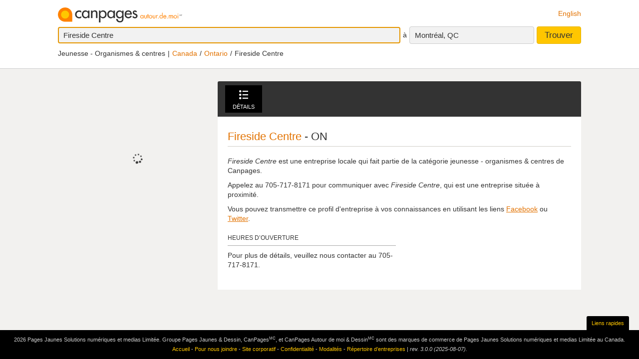

--- FILE ---
content_type: text/html;charset=UTF-8
request_url: https://www.canpages.ca/page/fr/ON/fireside-centre/100667069?na=Jeunesse+-+Organismes+%26+centres&city=Orillia&prov=ON&pc=L3V+7W5&nr=12&back=%2Fentreprises%2FON%2Forillia%2Fjeunesse-organismes-and-centres%2F3550-948600.html
body_size: 7876
content:
<!doctype html>
<html class="business no-js is-section-marchant"  lang="fr">

<!--<![endif]-->
<head>
    <meta charset="utf-8" />
    <meta name="author" content="CanPages" />
    <meta name="viewport" content="initial-scale=1.0, maximum-scale=1.0, width=device-width, user-scalable=no" />
    <script type="text/javascript">(function(){var c = document.getElementsByTagName('html')[0];c.className = c.className.replace(/no-js/, 'js');})()</script>
    <link rel="shortcut icon" type="image/x-icon" href="https://staticcp.s3.amazonaws.com/3.0.0/images/favicon.ico" />
    <meta name="theme-color" content="#e27200">
    <meta name="msapplication-navbutton-color" content="#e27200">
    <meta name="apple-mobile-web-app-capable" content="yes">
    <meta name="apple-mobile-web-app-status-bar-style" content="black-translucent">

    <meta name="format-detection" content="telephone=no" />
    <script>
        function gptCall(){
            let gads = document.createElement("script");
            gads.async = true;
            gads.type = "text/javascript";
            let useSSL = "https:" == document.location.protocol;
            gads.src = (useSSL ? "https:" : "http:") + "//securepubads.g.doubleclick.net/tag/js/gpt.js";
            let node =document.getElementsByTagName("script")[0];
            node.parentNode.insertBefore(gads, node);
        }
        function reloadCall(){
            location.reload();
        }
    </script>
    <!-- Google Tag Manager -->
    <script>(function(w,d,s,l,i){w[l]=w[l]||[];w[l].push({'gtm.start':
                new Date().getTime(),event:'gtm.js'});var f=d.getElementsByTagName(s)[0],
            j=d.createElement(s),dl=l!='dataLayer'?'&l='+l:'';j.async=true;j.src=
            'https://www.googletagmanager.com/gtm.js?id='+i+dl;f.parentNode.insertBefore(j,f);
    })(window,document,'script','dataLayer','GTM-MHBV8PJ');
    </script>

    <script>
        const waitUntilPopupShows = (selector, callback) => {
            const el = document.querySelector(selector);
            if (el){
                return callback(el);
            }
            setTimeout(() => waitUntilPopupShows(selector, callback), 1000);
        }
        waitUntilPopupShows('#onetrust-accept-btn-handler', (el) => {
            document.querySelector("#onetrust-accept-btn-handler").addEventListener('click', function() {
                reloadCall();
            });
        });
        waitUntilPopupShows('.save-preference-btn-handler.onetrust-close-btn-handler', (el) => {
            document.querySelector(".save-preference-btn-handler.onetrust-close-btn-handler").addEventListener('click', function() {
                reloadCall();

            });
        });
        waitUntilPopupShows('#accept-recommended-btn-handler', (el) => {
            document.querySelector("#accept-recommended-btn-handler").addEventListener('click', function() {
                reloadCall();

            });
        });
    </script>
    <!-- End Google Tag Manager -->

    <title>Fireside Centre | Canpages - FR</title>
<meta name="description" content="Trouvez Fireside Centre et d’autres Jeunesse - Organismes &amp; centres autour de vous.">
<meta name="robots" content="index, follow">

<!-- id: 100667069 -->

<link type="text/css" rel="stylesheet" href="https://staticcp.s3.amazonaws.com/3.0.0/css/cpDetails.css" />
    	    <link title="English version"
          lang="en"
          hreflang="en"
          href="https://www.canpages.ca/page/ON/fireside-centre/100667069"
          rel="alternate" />

    <link href="https://www.canpages.ca/page/fr/ON/fireside-centre/100667069"
          rel="canonical" />
    <script type="application/ld+json">
            {"@context":"http://schema.org","@type":"LocalBusiness","address":{"@type":"PostalAddress","addressRegion":"ON"},"name":"Fireside Centre","telephone":"705-717-8171","url":"https://www.canpages.ca/page/fr/ON/fireside-centre/100667069"}</script>
    <script type="application/ld+json">{"@context":"http://schema.org","@type":"Organization","name":"Canpages"}</script><!-- BEGIN ControlTag for "Canpages" -->
<script class="kxct" data-id="uv9epmo3z" data-timing="async" data-version="3.0" type="text/javascript">
    window.Krux||((Krux=function(){Krux.q.push(arguments)}).q=[]);
    (function() { var k=document.createElement('script');k.type='text/javascript';k.async=true; k.src=(location.protocol==='https:'?'https:':'http:')+'//cdn.krxd.net/controltag/uv9epmo3z.js'; var s=document.getElementsByTagName('script')[0];s.parentNode.insertBefore(k,s); }
    ());
</script>
<!-- END ControlTag -->
</head>

<body class="business lang-fr deviceDesktop jsDeviceDesktop detailsPage">

<!-- Google Tag Manager (noscript) -->
<noscript>
    <iframe src="https://www.googletagmanager.com/ns.html?id=GTM-MHBV8PJ" height="0" width="0" style="display: none; visibility: hidden"></iframe>
</noscript>
<!-- End Google Tag Manager (noscript) -->

<div id="layout" class="page__wrapper">
    <div id="header" class="page__header">
        <div id="search-bar-outer-wrapper">
	<div id="search-bar-inner-wrapper" class="content-width">
		<div id="search-bar-top">
			<span class="logo">
				<a href="/fr/" title="Canpages: Recherche d’entreprises et recherche inversée près de vous."><img alt="Canpages" src="https://staticcp.s3.amazonaws.com/3.0.0/images/logo-fr.svg" /></a>
			</span>
			<a href="/page/ON/fireside-centre/100667069?na=Jeunesse+-+Organismes+%26+centres&city=Orillia&prov=ON&pc=L3V+7W5&nr=12&back=%2Fentreprises%2FON%2Forillia%2Fjeunesse-organismes-and-centres%2F3550-948600.html" id="lang-switch">English</a>
		</div>
		<div id="search-bar-bottom">
			<div id="search-panel">
	<input type="hidden" id="pr" name="prov" value="QC" />
	<input type="hidden" id="c" name="city" value="Montréal" />
	<input type="hidden" id="pc" name="pc" value="H3G 1B7" />
	<input type="hidden" id="ll" name="ll" value="45.5|-73.5832" /> <div class="searchOptions">
		<form id="business-search-form" action="/list.jsp" method="GET" autocomplete="off"><input type="hidden" id="search-form-where" name="ct" value="H3G 1B7" />
			<input type="hidden" name="lang" value="1">
			<div class="search-input search__item--what">
				<input id="search-term-input" class="search__item" placeholder="Entrez ce que vous recherchez:" type="text" name="na" value="Fireside Centre" tabindex="1" maxlength="200" title="Ex.: Catégorie, nom d’entreprise, numéro de téléphone, etc." />
			</div>
			<span class="search__in">à</span>
			<div class="location-field-edit bubble search__item--edit hidden jsLocationEdit">
				<input id="search-location-input" class="search__item" type="text" value="H3G 1B7" maxlength="200" title="" />
				<div id="search-location-error" class="error control-msg">
					Veuillez entrer un code postal ou une ville, ou <a href="/repertoire">sélectionnez une ville à partir du répertoire</a>.</div>
			</div>
			<div id="location-field-view" tabindex="2" class="search__item search__item--where" onmousedown="utag.link({link_name:'where_edit', link_attr1:'top_sr'})">Montréal, QC</div>
			<button id="business-search-form-submit" class="search__btn" tabindex="3" type="submit" title="Trouver des entreprises près de moi" onmousedown="utag.link({link_name:'search_button', link_attr1:'top_mp'})">Trouver</button>
		</form><div id="search-term-error" class="hidden">Veuillez entrer un mot-clé, un nom d’entreprise ou un numéro de téléphone.</div>
	</div>
	<div class="breadCrumb">
	<ul class="breadCrumb-wrapper">
		<li class="first">Jeunesse - Organismes & centres</li>			           
				        <li><a href="/repertoire">Canada</a></li>

		        <li><a href="/repertoire/ON">Ontario</a></li>
		        <li class="last">Fireside Centre</li>
		   
			</ul>
</div></div></div>
	</div>
</div></div>
    <div id="content-wrapper" class="page__container">
        <div class="page__sidebar">
    <div class="m_info">
				<h1 id="summary-title" class="item" >
					<span class="fn org" >Fireside Centre</span>
				</h1>
				
				<address id="summary-address">
					<span class="adr" >
						<span class="region" >ON</span></span>
					
					</address>
				
				705-717-8171</div>
            <div class="mp__iframe">
				<span class="ypicon ypicon-spinner ypicon--spin"></span>
            	<script language="json" id="intercept-configuration" type="application/json" charset="UTF-8">
    {
        "what": "Fireside Centre",
        "where": "",
        "displayWhat": "Fireside Centre",
        "displayWhere": "",
        "id": "100667069",
        "type": "merchant",
        "numberOfResults": 0,
        "lang": 1
    }
</script>

<div id="interceptModal"></div>
</div>
	        <div id="ad_Mediative"></div>
	</div>

<div class="page__content">
	<div id="national-ads-wrapper">
			<div id="national-ads"></div>
		</div>
	<div id="tabs-wrapper" class="details-tabs">
	<ul id="tabs-nav" class="details__nav">
		<li>
			<a id="tab-details" class="tab-details jsTabLink" href="#view-details" title="Voir les détails de Fireside Centre"><span class="ypicon ypicon-details"></span>Détails</a>
		</li>
		</ul>
</div>
<div id="tabs-content" class="tabs">
	<div id="view-details" class="tab-content tab-content--details">

	<h2 class="merchant__name"><strong>Fireside Centre</strong> - ON</h2>
 
	<div class="canpages-description"><p> <em>Fireside Centre</em> est une entreprise locale qui fait partie de la catégorie jeunesse - organismes & centres de Canpages.</p><p>Appelez au <strong>705-717-8171</strong> pour communiquer avec <em>Fireside Centre</em>, qui est une entreprise située à proximité.</p><p>Vous pouvez transmettre ce profil d'entreprise à vos connaissances en utilisant les liens <a href="https://www.facebook.com/dialog/feed?app_id=255978007832119&link=https%3A%2F%2Fwww.canpages.ca%2Fpage%2Ffr%2FON%2Ffireside-centre%2F100667069&caption=https%3A%2F%2Fwww.canpages.ca%2Fpage%2Ffr%2FON%2Ffireside-centre%2F100667069&redirect_uri=https%3A%2F%2Fwww.canpages.ca%2Fpage%2Ffr%2FON%2Ffireside-centre%2F100667069&picture=&name=Fireside+Centre+%7C+Canpages+-+FR" target="_blank" title="Partager cette entreprise sur Facebook" onmousedown="utag.link({link_name:'saveshare_facebook', link_attr1:'in_mp', listing_link:'100 667 069_none|saveshare_facebook_jeunesse-organismescentres', headdir_link:'01441800|093130'})">Facebook</a> ou <a href="https://twitter.com/intent/tweet?url=https%3A%2F%2Fwww.canpages.ca%2Fpage%2Ffr%2FON%2Ffireside-centre%2F100667069&text=Fireside+Centre+%7C+Canpages+-+FR" target="_blank" title="Partager cette entreprise sur Twitter" onmousedown="utag.link({link_name:'saveshare_twitter', link_attr1:'in_mp', listing_link:'100 667 069_none|saveshare_twitter_jeunesse-organismescentres', headdir_link:'01441800|093130'})">Twitter</a>.</p></div>
	<div class="content__details">
		<div class="module">
				<h3 class="module__title" onmousedown="utag.link({link_name:'more_openhours', link_attr1:'in_detail'})">Heures d’ouverture</h3>
				<div class="module__content">
					Pour plus de détails, veuillez nous contacter au 705-717-8171.</div>
			</div>
		</div>
	<div class="around-me-business hidden">
	<div class="display-more-zone">
		<button id="display-more" class="caracvalid display-button" title="Afficher des entreprises en vedettes pour Jeunesse - Organismes & centres près de moi" onmousedown="utag.link({link_name:'display_more', link_attr1:'in_mp'})"><span>Afficher</span></button>
	</div>
	<div class="featured-other-information">
		<span id="featured-information-first">des entreprises en vedettes pour Jeunesse - Organismes & centres près de moi</span>
	</div>
</div>
</div>
</div>
<div id="custom-ads"></div>
    </div>
</div>
    <div id="footer" class="page__footer">
        <div class="footer-wrapper content-width">
	<div class="quick-links-wrapper">
		<a href="#footer" class="quick__links">Liens rapides</a>
		<a href="#" class="quick__links--close"><span class="ypicon ypicon-newx"></span></a>
	</div>
	<div class="populars__root">
		<div class="populars">
			<div class="popular popular--cities">
				<div class="popular__title">Consulter les villes</div>
				<ul class="populars__cities">
					<li><a href="/entreprises/AB/calgary/91-annuaire.html" title="Calgary Répertoire d’entreprises">Calgary</a></li>
					<li><a href="/entreprises/AB/edmonton/183-annuaire.html" title="Edmonton Répertoire d’entreprises">Edmonton</a></li>
					<li><a href="/entreprises/ON/scarborough/3703-annuaire.html" title="Scarborough Répertoire d’entreprises">Scarborough</a></li>
					<li><a href="/entreprises/ON/mississagua/3453-annuaire.html" title="Mississauga Répertoire d’entreprises">Mississauga</a></li>
					<li><a href="/entreprises/BC/surrey/934-annuaire.html" title="Surrey Répertoire d’entreprises">Surrey</a></li>
					<li><a href="/entreprises/ON/london/3368-annuaire.html" title="London Répertoire d’entreprises">London</a></li>
					<li><a href="/entreprises/ON/ottawa/3559-annuaire.html" title="Ottawa Répertoire d’entreprises">Ottawa</a></li>
					<li><a href="/entreprises/QC/quebec/4766-annuaire.html" title="Québec Répertoire d’entreprises">Québec</a></li>
					<li><a href="/entreprises/ON/toronto/3844-annuaire.html" title="Toronto Répertoire d’entreprises">Toronto</a></li>
					<li><a href="/entreprises/BC/vancouver/961-annuaire.html" title="Vancouver Répertoire d’entreprises">Vancouver</a></li>
					<li><a href="/entreprises/BC/victoria/966-annuaire.html" title="Victoria Répertoire d’entreprises">Victoria</a></li>
					<li><a href="/entreprises/MB/winnipeg/1406-annuaire.html" title="Winnipeg Répertoire d’entreprises">Winnipeg</a></li>
					<li><a href="/entreprises/QC/montreal/4643-annuaire.html" title="Montréal Répertoire d’entreprises">Montréal</a></li>
					<li><a href="/entreprises/NS/halifax/2428-annuaire.html" title="Halifax Répertoire d’entreprises">Halifax</a></li>
					<li><a href="/entreprises/SK/regina/5981-annuaire.html" title="Regina Répertoire d’entreprises">Regina</a></li>
					<li><a href="/entreprises/SK/saskatoon/6008-annuaire.html" title="Saskatoon Répertoire d’entreprises">Saskatoon</a></li>
				</ul>
			</div>
			<div class="popular">
				<div class="popular__title">Populaires à Toronto</div>
				<ul>
					<li><a href="/entreprises/ON/toronto/avocats/3844-464400.html" title="Toronto Avocats">Avocats</a></li>
					<li><a href="/entreprises/ON/toronto/fleuristes-detaillants/3844-335600.html" title="Toronto Fleuristes">Fleuristes</a></li>
					<li><a href="/entreprises/ON/toronto/dentistes/3844-239800.html" title="Toronto Dentistes">Dentistes</a></li>
					<li><a href="/entreprises/ON/toronto/animaux-domestiques-toilettage-and-tonte/3844-606000.html" title="Toronto Toilettage de Chien">Toilettage de Chien</a></li>
					<li><a href="/entreprises/ON/toronto/bronzage-salons/3844-837200.html" title="Toronto Salon de Bronzage">Salon de Bronzage</a></li>
					<li><a href="/entreprises/ON/toronto/centres-sportifs-and-de-conditionnement-physique/3844-405000.html" title="Toronto Centres Sportifs">Centres Sportifs</a></li>
					</ul>
			</div>
			<div class="popular">
				<div class="popular__title">Populaires à Calgary</div>
				<ul>
					<li><a href="/entreprises/AB/calgary/dentistes/91-239800.html" title="Calgary Dentistes">Dentistes</a></li>
					<li><a href="/entreprises/AB/calgary/avocats/91-464400.html" title="Calgary Avocats">Avocats</a></li>
					<li><a href="/entreprises/AB/calgary/restaurants/91-720200.html" title="Calgary Restaurants">Restaurants</a></li>
					<li><a href="/entreprises/AB/calgary/entrepreneurs-en-toitures-and-couvreurs/91-727400.html" title="Calgary Couvreurs">Couvreurs</a></li>
					<li><a href="/entreprises/AB/calgary/automobile-reparation-and-entretien/91-052200.html" title="Calgary Réparation d’automobiles">Réparation d’automobiles</a></li>
					<li><a href="/entreprises/AB/calgary/electricite-entrepreneurs/91-275200.html" title="Calgary Électriciens">Électriciens</a></li>
					</ul>
			</div>
			<div class="popular">
				<div class="popular__title">Populaires à Edmonton</div>
				<ul>
					<li><a href="/entreprises/AB/edmonton/demenageurs/183-544400.html" title="Edmonton Déménageurs">Déménageurs</a></li>
					<li><a href="/entreprises/AB/edmonton/electricite-entrepreneurs/183-275200.html" title="Edmonton Électriciens">Électriciens</a></li>
					<li><a href="/entreprises/AB/edmonton/dentistes/183-239800.html" title="Edmonton Dentistes">Dentistes</a></li>
					<li><a href="/entreprises/AB/edmonton/peinture-entrepreneurs/183-587400.html" title="Edmonton Peintres">Peintres</a></li>
					<li><a href="/entreprises/AB/edmonton/plomberie-entrepreneurs/183-667800.html" title="Edmonton Plombier">Plombier</a></li>
					<li><a href="/entreprises/AB/edmonton/entrepreneurs-en-toitures-and-couvreurs/183-727400.html" title="Edmonton Couvreurs">Couvreurs</a></li>
					</ul>
			</div>
			<div class="popular">
				<div class="popular__title">Populaires à Vancouver</div>
				<ul>
					<li><a href="/entreprises/BC/vancouver/restaurants/961-720200.html" title="Vancouver Restaurants">Restaurants</a></li>
					<li><a href="/entreprises/BC/vancouver/salons-de-coiffure-and-de-beaute/961-072400.html" title="Vancouver Salons de Coiffure">Salons de Coiffure</a></li>
					<li><a href="/entreprises/BC/vancouver/plomberie-entrepreneurs/961-667800.html" title="Vancouver Plombier">Plombier</a></li>
					<li><a href="/entreprises/BC/vancouver/chiropraticiens-dc/961-155400.html" title="Vancouver Chiropraticiens">Chiropraticiens</a></li>
					<li><a href="/entreprises/BC/vancouver/hotels-motels-and-autres-hebergements/961-419600.html" title="Vancouver Hôtels">Hôtels</a></li>
					<li><a href="/entreprises/BC/vancouver/fleuristes-detaillants/961-335600.html" title="Vancouver Fleuristes">Fleuristes</a></li>
					</ul>
			</div>
		</div>
	</div>
</div>
<div class="fineprint">
	<div id="copyrights">2026&nbsp;Pages Jaunes Solutions numériques et medias Limitée. Groupe Pages Jaunes & Dessin, CanPages<sup>MC</sup>, et CanPages Autour de moi & Dessin<sup>MC</sup> sont des marques de commerce de Pages Jaunes Solutions numériques et medias Limitée au Canada.</div>
	<div id="footer-nav">
		<a href="/fr/">Accueil</a> - 
		<a href="/hm/feedback.jsp?lang=1">Pour nous joindre</a> - 
		<a href="https://www.ypg.com/fr/" target="_blank">Site corporatif</a> - 
		<a href="/hm/privacy.jsp?lang=1">Confidentialité</a> - <a href="/hm/terms.jsp?lang=1">Modalités</a> -
		<a href="/repertoire">Répertoire d’entreprises</a> |
		<span id="revision">rev. 3.0.0 (2025-08-07).</span>
	</div>
	<img id="mediative-pixel-tracker" src="//adserver.adtechus.com/adserv/3.0/5330.1/2381724/0/999/ADTECH;alias=canpages_ros_3x1_btf" alt="" height="1" width="1" style="display:none;" />
</div></div>
</div>

<script type="text/javascript">
		var siteLang           = "fr",
		urlContext             = "",
		cdnUrlContext          = "https://staticcp.s3.amazonaws.com/3.0.0",
		utagsHeadDir           = "01441800|093130",
		utagsSearchTermEscape  = "jeunesse-organismescentres",
		baseURLContext         = "",
		realEstateHomeUrl      = "",
		fancyboxPrevious       = "Précédent",
		fancyboxNext           = "Suivant";
		fancyboxStartSlideshow = "Démarrer ",
		fancyboxToggle         = "Changer grandeur";
		fancyboxClose          = "Fermer";
		viewDetailText         = "Voir détails de l’entreprise",
		businessAddCardText    = "Ajouter cette entreprise à vos favoris",
		notMapText             = "Propriété non cartographiée",
		cSoonText              = "Pré-vente",
		quickClosingText       = "OCCUPATION RAPIDE",
		openHouseText          = "VISITE LIBRE",
		promoText              = "PROMOTION",
		addToText              = "Ajouter aux favoris",
		detailPropText         = "Voir les détails de la propriété",
		by                     = "Par",
		noImageUrl             = "https://staticcp.s3.amazonaws.com/3.0.0/images/realestate/no_img_fr.png",
		category			   = "Jeunesse - Organismes & centres",
		isParentBus = false,
		isNotFoundRedirect = false;
		courtesyTitle = "Offert par";

	
		var city = "Montréal",
			postalcode = "H3G 1B7";
	

	var msgWsSuccess = 'Merci!<br>Votre message a été envoyé avec succès!'
    	msgWsFailure = 'Échec!!',
    	msgRequiredName = 'Nom requis',
    	msgRequiredEmail = 'Courriel requis',
    	msgRequiredSubject = 'Sujet requis',
    	msgInvalidEmail = 'Courriel invalide',
   		msgInvalidPhone = 'Téléphone invalide',
    	msgMinLengthPhone = 'TNuméro téléphone trop court',
    	msgMaxLengthPhone = 'Numéro téléphone trop long';
</script>
<script type="text/javascript" src="https://staticcp.s3.amazonaws.com/3.0.0/js/cpDetails.js"></script>
		    	    <script language="javascript" type="text/javascript">
    MUNIVERSAL.spot({position:"atf", width:300, height:250, target:"ad_Mediative", path:"/"});
    MUNIVERSAL.spot({position:"atf", width:728, height:90, target:"national-ads", path:"/"});
    MUNIVERSAL.spot({position:"atf", width:1, height:1, target:"custom-ads", path:"/"});
    MUNIVERSAL.addseg("genp", "");
    MUNIVERSAL.addseg("language", "fr");
</script>
<script type="text/javascript">
	(function(){
		$("#tab-details").data("utags", {
			link_name:'details_tab',
			link_attr1:'in_mp',
			listing_link:'100667069_none|busdetails_jeunesse-organismescentres',
			headdir_link:'01441800|093130'
		});

		$("#tab-deals").data("utags", {
			link_name:'deals_tab',
			link_attr1:'in_mp',
			listing_link:'100667069_none|deals_jeunesse-organismescentres',
			headdir_link:'01441800|093130'
		});

		$("#tab-menu").data("utags", {
			link_name:'menu_tab',
			link_attr1:'in_mp',
			listing_link:'100667069_none|menu_jeunesse-organismescentres',
			headdir_link:'01441800|093130'
		});

		$("#tab-videos").data("utags", {
			link_name:'video_tab',
			link_attr1:'in_mp',
			listing_link:'100667069_none|video_jeunesse-organismescentres',
			headdir_link:'01441800|093130'
		});

		$("#tab-photos").data("utags", {
			link_name:'photos_tab',
			link_attr1:'in_mp',
			listing_link:'100667069_none|photo_jeunesse-organismescentres',
			headdir_link:'01441800|093130'
		});

		$("#tab-website").data("utags", {
			link_name:'website_tab',
			link_attr1:'in_mp',
			listing_link:'100667069_none|website_jeunesse-organismescentres',
			headdir_link:'01441800|093130'
		});
		
		$(".deal-description a").not(".get-deals").on("mousedown", function(){
			// Call utags
			utag.link({
				link_name : "deal_body",
				link_attr1 : "in_deal",
				headdir_link : "01441800|093130",
				listing_link : "100667069_none|get_deals_jeunesse-organismescentres"
			});
		});

		
		$(".deal-description .get-deals").on("mousedown", function(){
			// Call utags
			utag.link({
				link_name : "get_deal",
				link_attr1 : "in_deal",
				headdir_link : "01441800|093130",
				listing_link : "100667069_none|get_deals_jeunesse-organismescentres"
			});
		});

		
		$(".deals-detail .link-source").on("mousedown", function(){
			// Call utags
			utag.link({
				link_name : "deal_source",
				link_attr1 : "in_deal",
				headdir_link : "01441800|093130",
				listing_link : "100667069_none|get_deals_jeunesse-organismescentres"
			});
		});
		

		var featuredBusinessesPins = new Array();

		


        //$('#view-photos .ad-image-zoom').attr('onmousedown', 'utag.link({link_name:\'magnifier\', link_attr1:\'in_mp_details\'})');
        $('#view-photos .lSPrev').attr('onmousedown', 'utag.link({link_name:\'backward\', link_attr1:\'in_mp_details\'})');
        $('#view-photos .lSNext').attr('onmousedown', 'utag.link({link_name:\'forward\', link_attr1:\'in_mp_details\'})');

	})();

	// FACEBOOK
	window.fbAsyncInit = function() {
		FB.init({
			appId : "255978007832119",
			status : true,
			cookie : true,
    		xfbml : true
		});
		FB.Event.subscribe('edge.create',
		    function(response) {
				// Call utags
				utag.link({
					link_name : "fb_like",
					link_attr1 : "in_mp",
					headdir_link : "01441800|093130",
					listing_link : "100667069_none|like_jeunesse-organismescentres"
				});
		    }
		);
	};
	
	(function(d) {
		var js, id = 'facebook-jssdk', ref = d.getElementsByTagName('script')[0];
		if (d.getElementById(id)){return;}
		js = d.createElement('script'); js.id = id; js.async = true;
		js.src = "//connect.facebook.net/fr_FR/all.js";
		ref.parentNode.insertBefore(js, ref);
	}(document));
	// End FACEBOOK
</script><script type="text/javascript">
    const utag_cfg={
        qualtrics: {sid:"SI_3m8R8lHNC74f8oJ",sr:0}
    };
    //declaration of the array
    let utag_data = {
        page						: "",
        section						: "",
        cobrand						: "",
        language					: "",
        search_term					: "",
        search_results				: "",
        search_location				: "",
        search_postcode				: "",
        search_type					: "",
        search_category				: "",
        heading						: "",
        directory					: "",
        mlr							: "",
        search_page					: "",
        search_refine				: "",
        position_address			: "",
        position_number				: "",
        headdir_link				: "",
        listing_link				: "",
        listing_id					: "",
        photo						: "",
        video_pct					: "",
        relatedsearch_term			: "",
        relatedsearch_flag			: "",
        search_detail				: "",
        video_menu					: "",
        link_name					: "",
        link_attr					: "",
        productcount				: "",
        deals_imp					: "",
        mid 						: ""
    };

    //repopulate the array with values we want
    utag_data.language				= "fr";
    utag_data.page					= "100667069";
    utag_data.section				= ",search,merchant,standard,result+page,none,busdetails";
    utag_data.search_term			= "jeunesse-organismescentres";
    utag_data.search_results		= "12";
    utag_data.search_location		= "orillia, on";
    utag_data.search_postcode		= "l3v7w5";
    utag_data.search_type			= "standard";
    utag_data.heading				= "01441800_1";
    utag_data.directory				= "093130";
    utag_data.mlr					= "100667069_none|1";
    let currentBusiness_parentBusiness = "false";
    let currentBusiness_advertiser = "false";
    let currentBusiness_type = "none";

    
    utag_data.productcount			= "none_1,";
    

    utag_data.search_geo			= "";
    utag_data.search_geotype		= "";
    utag_data.relatedsearch_flag	= "";
    utag_data.relatedsearch_term	= "";
    utag_data.cobrand				= "canpages";
    utag_data.search_category		= "";
    utag_data.search_refine			= "";
    utag_data.search_detail			= "";
    utag_data.deals_imp				= "";
    utag_data.mid					= "100667069";
    utag_data.device_type			= "desktop";

    window.dataLayer = window.dataLayer || [];
    window.dataLayer.push({'utag_data': utag_data});

</script>

</body>
</html>


--- FILE ---
content_type: text/css
request_url: https://staticcp.s3.amazonaws.com/3.0.0/css/cpDetails.css
body_size: 72006
content:
@charset "UTF-8";.ypicon{font-family:'yp-icons'!important;font-weight:normal!important;font-style:normal!important;text-transform:none!important;speak:none;-webkit-font-smoothing:antialiased;-moz-osx-font-smoothing:grayscale}@font-face{font-family:'yp-icons';src:url("../fonts/ypca-icons.woff2") format("woff2"),url("../fonts/ypca-icons.woff") format("woff"),url("../fonts/ypca-icons.ttf") format("truetype"),url("../fonts/ypca-icons.svg#yp-icons") format("svg");font-weight:normal;font-style:normal}.ypicon--spin{display:inline-block;animation:yp-spin 2s infinite linear}.ypicon--pulse{display:inline-block;animation:yp-spin 1s infinite steps(8)}@keyframes yp-spin{0%{transform:rotate(0deg)}100%{transform:rotate(359deg)}}.ypicon-circle-o-notch:after{content:"\e908"}.ypicon-spinner:after{content:"\e909"}.ypicon-refresh:after{content:"\e90a"}.ypicon-cog:after{content:"\e90b"}.ypicon-bookenda:after{content:"\e600"}.ypicon-yp:after{content:"\e601"}.ypicon-pj:after{content:"\e602"}.ypicon-facebook:after{content:"\e603"}.ypicon-tripadvisor:after{content:"\e604"}.ypicon-tumblr:after{content:"\e605"}.ypicon-youtube:after{content:"\e606"}.ypicon-pinterest:after{content:"\e607"}.ypicon-linkedin:after{content:"\e608"}.ypicon-instagram:after{content:"\e609"}.ypicon-foursquare:after{content:"\e60a"}.ypicon-facebookFull:after{content:"\e60b"}.ypicon-googleplus:after{content:"\e60c"}.ypicon-askpro:after{content:"\e90e"}.ypicon-add-photo:after{content:"\e90d"}.ypicon-camera:after{content:"\e90c"}.ypicon-stats:after{content:"\e907"}.ypicon-thumb-o:after{content:"\e905"}.ypicon-thumb-full:after{content:"\e906"}.ypicon-message-bubble:after{content:"\e904"}.ypicon-crown:after{content:"\e903"}.ypicon-suggest:after{content:"\e902"}.ypicon-notes-full:after{content:"\e901"}.ypicon-bin:after{content:"\e900"}.ypicon-notes:after{content:"\e60d"}.ypicon-plane-send:after{content:"\e60e"}.ypicon-nodeals:after{content:"\e60f"}.ypicon-report:after{content:"\e610"}.ypicon-respond:after{content:"\e611"}.ypicon-bookenda-logo:after{content:"\e612"}.ypicon-dine-coffee:after{content:"\e613"}.ypicon-dine-hamburger:after{content:"\e614"}.ypicon-edit:after{content:"\e615"}.ypicon-claim:after{content:"\e616"}.ypicon-sending:after{content:"\e617"}.ypicon-checkbox-empty:after{content:"\e618"}.ypicon-checkbox-selected:after{content:"\e619"}.ypicon-www:after{content:"\e61a"}.ypicon-rating-half:after{content:"\e61b"}.ypicon-order-online:after{content:"\e61c"}.ypicon-info:after{content:"\e61d"}.ypicon-flyer:after{content:"\e61e"}.ypicon-zoomIn:after{content:"\e61f"}.ypicon-booknow:after{content:"\e620"}.ypicon-zoomOut:after{content:"\e621"}.ypicon-fav-empty:after{content:"\e622"}.ypicon-yphome:after{content:"\e623"}.ypicon-ypgeneric:after{content:"\e624"}.ypicon-ypdine:after{content:"\e625"}.ypicon-ypshop:after{content:"\e626"}.ypicon-checkFull:after{content:"\e627"}.ypicon-pjca:after{content:"\e628"}.ypicon-ypca:after{content:"\e629"}.ypicon-reviews:after{content:"\e62a"}.ypicon-share:after{content:"\e62b"}.ypicon-links:after{content:"\e62c"}.ypicon-tripadvisor2:after{content:"\e62d"}.ypicon-compass:after{content:"\e62e"}.ypicon-business-unique:after{content:"\e62f"}.ypicon-media:after{content:"\e630"}.ypicon-menu:after{content:"\e631"}.ypicon-gas:after{content:"\e632"}.ypicon-promo:after{content:"\e633"}.ypicon-deals:after{content:"\e634"}.ypicon-fallback:after{content:"\e635"}.ypicon-flyers:after{content:"\e636"}.ypicon-godigital:after{content:"\e637"}.ypicon-smartTips:after{content:"\e638"}.ypicon-visited:after{content:"\e639"}.ypicon-person:after{content:"\e63a"}.ypicon-ourapps:after{content:"\e63b"}.ypicon-newx:after{content:"\e63c"}.ypicon-show-menu:after{content:"\e63d"}.ypicon-topSelling:after{content:"\e63e"}.ypicon-openHours2:after{content:"\e63f"}.ypicon-fav:after{content:"\e640"}.ypicon-fingers:after{content:"\e641"}.ypicon-pebble:after{content:"\e642"}.ypicon-print:after{content:"\e643"}.ypicon-business:after{content:"\e644"}.ypicon-email:after{content:"\e645"}.ypicon-fullCircle:after{content:"\e646"}.ypicon-globe:after{content:"\e647"}.ypicon-thumb:after{content:"\e648"}.ypicon-arrowRfull:after{content:"\e649"}.ypicon-arrowLfull:after{content:"\e64a"}.ypicon-circle:after{content:"\e64b"}.ypicon-pin:after{content:"\e64c"}.ypicon-mail:after{content:"\e64d"}.ypicon-bcard:after{content:"\e64e"}.ypicon-location:after{content:"\e64f"}.ypicon-mapWalk:after{content:"\e650"}.ypicon-mapDrive:after{content:"\e651"}.ypicon-mapBus:after{content:"\e652"}.ypicon-mapBike:after{content:"\e653"}.ypicon-switch:after{content:"\e654"}.ypicon-alphabet:after{content:"\e655"}.ypicon-discover:after{content:"\e656"}.ypicon-search:after{content:"\e657"}.ypicon-x:after{content:"\e658"}.ypicon-web:after{content:"\e659"}.ypicon-videos:after{content:"\e65a"}.ypicon-twitter:after{content:"\e65b"}.ypicon-sms:after{content:"\e65c"}.ypicon-settings:after{content:"\e65d"}.ypicon-reloadmap:after{content:"\e65e"}.ypicon-rating:after{content:"\e65f"}.ypicon-profile:after{content:"\e660"}.ypicon-phone:after{content:"\e661"}.ypicon-openHours:after{content:"\e662"}.ypicon-ok:after{content:"\e663"}.ypicon-mweb:after{content:"\e664"}.ypicon-multimedia:after{content:"\e665"}.ypicon-mostReviewed:after{content:"\e666"}.ypicon-listview:after{content:"\e667"}.ypicon-gridview:after{content:"\e668"}.ypicon-getDirection:after{content:"\e669"}.ypicon-favorites:after{content:"\e66a"}.ypicon-details:after{content:"\e66b"}.ypicon-curloc:after{content:"\e66c"}.ypicon-clear:after{content:"\e66d"}.ypicon-checkmark:after{content:"\e66e"}.ypicon-attention:after{content:"\e66f"}.ypicon-arrowUp:after{content:"\e670"}.ypicon-arrowRight:after{content:"\e671"}.ypicon-arrowLeft:after{content:"\e672"}.ypicon-arrowDown:after{content:"\e673"}.ypicon-bookenda-people:after{content:"\e674"}.ypicon-bookenda-clock:after{content:"\e675"}.ypicon-bookenda-calendar:after{content:"\e676"}.ypicon-o-business:after{content:"\e677"}.ypicon-o-reverse:after{content:"\e678"}.ypicon-arrowDashRight:after{content:"\e679"}.ypicon-deals-outline:after{content:"\e67a"}.ypicon-search-thin:after{content:"\e67b"}.ypicon-lamp:after{content:"\e67c"}.fade{opacity:0}.deviceDesktop .fade{transition:opacity .15s linear}.fade.in{opacity:1}.collapse{display:none}.collapse.in{display:block}tr.collapse.in{display:table-row}tbody.collapse.in{display:table-row-group}.collapsing{position:relative;height:0;overflow:hidden;transition:height .35s ease}.ypbtn{display:inline-block;font-weight:500;text-align:center;vertical-align:middle;cursor:pointer;border:2px solid transparent;white-space:nowrap;-ms-touch-action:manipulation;touch-action:manipulation;margin-bottom:0;transition:all .3s ease;text-transform:uppercase;-webkit-user-select:none;-ms-user-select:none;user-select:none;background-image:none;padding:8px 15px;font-size:12px;line-height:1.42857;border-radius:3px}.ypbtn:focus,.ypbtn:active:focus,.ypbtn.active:focus{outline:thin dotted;outline:5px auto -webkit-focus-ring-color;outline-offset:-2px}.ypbtn:hover,.ypbtn:focus{color:#333;text-decoration:none}.ypbtn:active,.ypbtn.active{outline:0;background-image:none}.ypbtn.disabled,.ypbtn[disabled],fieldset[disabled] .ypbtn{cursor:not-allowed;opacity:.65;box-shadow:none;pointer-events:none}.ypbtn .icon{top:2px;margin-right:3px}.ypbtn .icon.big{font-size:16px;line-height:15px}.ypbtn.right-pos .icon{margin-left:3px;margin-right:auto}.ypbtn:not(.dropdown-toggle):hover{border-radius:44px}.btn-default{color:#333;background-color:#fff;border-color:#333}.btn-default:hover,.btn-default:focus,.btn-default:active,.btn-default.active,.open>.btn-default.dropdown-toggle{color:#fff;background-color:#333;border-color:#333}.btn-default:active,.btn-default.active,.open>.btn-default.dropdown-toggle{background-image:none}.btn-default.disabled,.btn-default.disabled:hover,.btn-default.disabled:focus,.btn-default.disabled:active,.btn-default.disabled.active,.btn-default[disabled],.btn-default[disabled]:hover,.btn-default[disabled]:focus,.btn-default[disabled]:active,.btn-default[disabled].active,fieldset[disabled] .btn-default,fieldset[disabled] .btn-default:hover,fieldset[disabled] .btn-default:focus,fieldset[disabled] .btn-default:active,fieldset[disabled] .btn-default.active{background-color:#fff;border-color:#333}.btn-default .badge{color:#fff;background-color:#333}.btn-primary{color:#fff;background-color:#333;border-color:#333}.btn-primary:hover,.btn-primary:focus,.btn-primary:active,.btn-primary.active,.open>.btn-primary.dropdown-toggle{color:#333;background-color:#fff;border-color:#333}.btn-primary:active,.btn-primary.active,.open>.btn-primary.dropdown-toggle{background-image:none}.btn-primary.disabled,.btn-primary.disabled:hover,.btn-primary.disabled:focus,.btn-primary.disabled:active,.btn-primary.disabled.active,.btn-primary[disabled],.btn-primary[disabled]:hover,.btn-primary[disabled]:focus,.btn-primary[disabled]:active,.btn-primary[disabled].active,fieldset[disabled] .btn-primary,fieldset[disabled] .btn-primary:hover,fieldset[disabled] .btn-primary:focus,fieldset[disabled] .btn-primary:active,fieldset[disabled] .btn-primary.active{background-color:#333;border-color:#333}.btn-primary .badge{color:#333;background-color:#fff}.btn-success{color:#fff;background-color:#39bc8b;border-color:#39bc8b}.btn-success:hover,.btn-success:focus,.btn-success:active,.btn-success.active,.open>.btn-success.dropdown-toggle{color:#39bc8b;background-color:#fff;border-color:#39bc8b}.btn-success:active,.btn-success.active,.open>.btn-success.dropdown-toggle{background-image:none}.btn-success.disabled,.btn-success.disabled:hover,.btn-success.disabled:focus,.btn-success.disabled:active,.btn-success.disabled.active,.btn-success[disabled],.btn-success[disabled]:hover,.btn-success[disabled]:focus,.btn-success[disabled]:active,.btn-success[disabled].active,fieldset[disabled] .btn-success,fieldset[disabled] .btn-success:hover,fieldset[disabled] .btn-success:focus,fieldset[disabled] .btn-success:active,fieldset[disabled] .btn-success.active{background-color:#39bc8b;border-color:#39bc8b}.btn-success .badge{color:#39bc8b;background-color:#fff}.btn-info{color:#fff;background-color:#e27200;border-color:#e27200}.btn-info:hover,.btn-info:focus,.btn-info:active,.btn-info.active,.open>.btn-info.dropdown-toggle{color:#e27200;background-color:#fff;border-color:#e27200}.btn-info:active,.btn-info.active,.open>.btn-info.dropdown-toggle{background-image:none}.btn-info.disabled,.btn-info.disabled:hover,.btn-info.disabled:focus,.btn-info.disabled:active,.btn-info.disabled.active,.btn-info[disabled],.btn-info[disabled]:hover,.btn-info[disabled]:focus,.btn-info[disabled]:active,.btn-info[disabled].active,fieldset[disabled] .btn-info,fieldset[disabled] .btn-info:hover,fieldset[disabled] .btn-info:focus,fieldset[disabled] .btn-info:active,fieldset[disabled] .btn-info.active{background-color:#e27200;border-color:#e27200}.btn-info .badge{color:#e27200;background-color:#fff}.btn-warning{color:#fff;background-color:#f0ad4e;border-color:#f0ad4e}.btn-warning:hover,.btn-warning:focus,.btn-warning:active,.btn-warning.active,.open>.btn-warning.dropdown-toggle{color:#f0ad4e;background-color:#fff;border-color:#f0ad4e}.btn-warning:active,.btn-warning.active,.open>.btn-warning.dropdown-toggle{background-image:none}.btn-warning.disabled,.btn-warning.disabled:hover,.btn-warning.disabled:focus,.btn-warning.disabled:active,.btn-warning.disabled.active,.btn-warning[disabled],.btn-warning[disabled]:hover,.btn-warning[disabled]:focus,.btn-warning[disabled]:active,.btn-warning[disabled].active,fieldset[disabled] .btn-warning,fieldset[disabled] .btn-warning:hover,fieldset[disabled] .btn-warning:focus,fieldset[disabled] .btn-warning:active,fieldset[disabled] .btn-warning.active{background-color:#f0ad4e;border-color:#f0ad4e}.btn-warning .badge{color:#f0ad4e;background-color:#fff}.btn-error{color:#fff;background-color:#ed666e;border-color:#ed666e}.btn-error:hover,.btn-error:focus,.btn-error:active,.btn-error.active,.open>.btn-error.dropdown-toggle{color:#ed666e;background-color:#fff;border-color:#ed666e}.btn-error:active,.btn-error.active,.open>.btn-error.dropdown-toggle{background-image:none}.btn-error.disabled,.btn-error.disabled:hover,.btn-error.disabled:focus,.btn-error.disabled:active,.btn-error.disabled.active,.btn-error[disabled],.btn-error[disabled]:hover,.btn-error[disabled]:focus,.btn-error[disabled]:active,.btn-error[disabled].active,fieldset[disabled] .btn-error,fieldset[disabled] .btn-error:hover,fieldset[disabled] .btn-error:focus,fieldset[disabled] .btn-error:active,fieldset[disabled] .btn-error.active{background-color:#ed666e;border-color:#ed666e}.btn-error .badge{color:#ed666e;background-color:#fff}.btn-white{color:#333;background-color:#fff;border-color:#fff}.btn-white:hover,.btn-white:focus,.btn-white:active,.btn-white.active,.open>.btn-white.dropdown-toggle{color:#fff;background-color:#333;border-color:#fff}.btn-white:active,.btn-white.active,.open>.btn-white.dropdown-toggle{background-image:none}.btn-white.disabled,.btn-white.disabled:hover,.btn-white.disabled:focus,.btn-white.disabled:active,.btn-white.disabled.active,.btn-white[disabled],.btn-white[disabled]:hover,.btn-white[disabled]:focus,.btn-white[disabled]:active,.btn-white[disabled].active,fieldset[disabled] .btn-white,fieldset[disabled] .btn-white:hover,fieldset[disabled] .btn-white:focus,fieldset[disabled] .btn-white:active,fieldset[disabled] .btn-white.active{background-color:#fff;border-color:#fff}.btn-white .badge{color:#fff;background-color:#333}.btn-white:hover{background-color:#f8f8f8;border-color:#f8f8f8;color:#333}.btn-blue{color:#e27200;background-color:#fff;border-color:#e27200}.btn-blue:hover,.btn-blue:focus,.btn-blue:active,.btn-blue.active,.open>.btn-blue.dropdown-toggle{color:#fff;background-color:#e27200;border-color:#e27200}.btn-blue:active,.btn-blue.active,.open>.btn-blue.dropdown-toggle{background-image:none}.btn-blue.disabled,.btn-blue.disabled:hover,.btn-blue.disabled:focus,.btn-blue.disabled:active,.btn-blue.disabled.active,.btn-blue[disabled],.btn-blue[disabled]:hover,.btn-blue[disabled]:focus,.btn-blue[disabled]:active,.btn-blue[disabled].active,fieldset[disabled] .btn-blue,fieldset[disabled] .btn-blue:hover,fieldset[disabled] .btn-blue:focus,fieldset[disabled] .btn-blue:active,fieldset[disabled] .btn-blue.active{background-color:#fff;border-color:#e27200}.btn-blue .badge{color:#fff;background-color:#e27200}.btn-gray{color:#444;background-color:#f1f1f1;border-color:#f1f1f1}.btn-gray:hover,.btn-gray:focus,.btn-gray:active,.btn-gray.active,.open>.btn-gray.dropdown-toggle{color:#f1f1f1;background-color:#444;border-color:#f1f1f1}.btn-gray:active,.btn-gray.active,.open>.btn-gray.dropdown-toggle{background-image:none}.btn-gray.disabled,.btn-gray.disabled:hover,.btn-gray.disabled:focus,.btn-gray.disabled:active,.btn-gray.disabled.active,.btn-gray[disabled],.btn-gray[disabled]:hover,.btn-gray[disabled]:focus,.btn-gray[disabled]:active,.btn-gray[disabled].active,fieldset[disabled] .btn-gray,fieldset[disabled] .btn-gray:hover,fieldset[disabled] .btn-gray:focus,fieldset[disabled] .btn-gray:active,fieldset[disabled] .btn-gray.active{background-color:#f1f1f1;border-color:#f1f1f1}.btn-gray .badge{color:#f1f1f1;background-color:#444}.btn-link{color:#333;font-weight:normal;cursor:pointer;border-radius:0;text-decoration:underline;text-transform:none}.btn-link,.btn-link:active,.btn-link[disabled],fieldset[disabled] .btn-link{background-color:transparent;box-shadow:none}.btn-link,.btn-link:hover,.btn-link:focus,.btn-link:active{border-color:transparent}.btn-link:hover,.btn-link:focus{color:#0d0d0d;text-decoration:underline;background-color:transparent;text-decoration:none}.btn-link[disabled]:hover,.btn-link[disabled]:focus,fieldset[disabled] .btn-link:hover,fieldset[disabled] .btn-link:focus{color:#777;text-decoration:none}.btn-lg{padding:10px 16px;font-size:13px;line-height:1.33;border-radius:3px}.btn-sm{padding:4px 10px;font-size:10px;line-height:1.5;border-radius:3px}.btn-xs{padding:3px 5px;font-size:10px;line-height:1.5;border-radius:3px}.btn-block{display:block;width:100%}.btn-block+.btn-block{margin-top:5px}input[type="submit"].btn-block,input[type="reset"].btn-block,input[type="button"].btn-block{width:100%}fieldset{padding:0;margin:0;border:0;min-width:0}legend{display:block;width:100%;padding:0;margin-bottom:18px;font-size:19.5px;line-height:inherit;color:#333;border:0;border-bottom:1px solid #e5e5e5}.control-label{display:inline-block;max-width:100%;margin-bottom:5px;font-weight:500}input[type="search"]{box-sizing:border-box}input[type="radio"],input[type="checkbox"]{margin:1px 0 0;line-height:normal}input[type="file"]{display:block}input[type="range"]{display:block;width:100%}select[multiple],select[size]{height:auto}input[type="file"]:focus,input[type="radio"]:focus,input[type="checkbox"]:focus{outline:thin dotted;outline:5px auto -webkit-focus-ring-color;outline-offset:-2px}output{display:block;padding-top:9px;font-size:13px;line-height:1.42857;color:#333}.form-control{display:block;width:100%;height:36px;padding:8px 15px;font-size:13px;line-height:1.42857;color:#333;background-color:#f8f8f8;background-image:none;border:1px solid #ddd;border-radius:3px;transition:border-color ease-in-out .15s,box-shadow ease-in-out .15s}.form-control:focus{border-color:#66afe9;outline:0;box-shadow:inset 0 1px 1px rgba(0,0,0,0.075),0 0 8px rgba(102,175,233,0.6)}.form-control::-moz-placeholder{color:#777;opacity:1}.form-control:-ms-input-placeholder{color:#777}.form-control::-webkit-input-placeholder{color:#777}.form-control[disabled],.form-control[readonly],fieldset[disabled] .form-control{cursor:not-allowed;background-color:#eee;opacity:1}textarea.form-control{height:auto;resize:vertical}input[type="search"]{-webkit-appearance:none}input[type="date"],input[type="time"],input[type="datetime-local"],input[type="month"]{line-height:36px;line-height:1.42857 \0}input[type="date"].input-sm,.form-horizontal .form-group-sm input[type="date"].form-control,input[type="time"].input-sm,.form-horizontal .form-group-sm input[type="time"].form-control,input[type="datetime-local"].input-sm,.form-horizontal .form-group-sm input[type="datetime-local"].form-control,input[type="month"].input-sm,.form-horizontal .form-group-sm input[type="month"].form-control{line-height:27px}input[type="date"].input-lg,.form-horizontal .form-group-lg input[type="date"].form-control,input[type="time"].input-lg,.form-horizontal .form-group-lg input[type="time"].form-control,input[type="datetime-local"].input-lg,.form-horizontal .form-group-lg input[type="datetime-local"].form-control,input[type="month"].input-lg,.form-horizontal .form-group-lg input[type="month"].form-control{line-height:42px}.form-group{margin-bottom:15px}.control-label--small{font-size:12px;font-size:.75rem;display:block;margin:3px 0 10px}.radio,.checkbox{position:relative;display:block;min-height:18px;margin-top:10px;margin-bottom:10px}.radio label,.checkbox label{padding-left:20px;margin-bottom:0;font-weight:normal;cursor:pointer}.radio input[type="radio"],.radio-inline input[type="radio"],.checkbox input[type="checkbox"],.checkbox-inline input[type="checkbox"]{position:absolute;margin-left:-20px}.radio+.radio,.checkbox+.checkbox{margin-top:-5px}.radio-inline,.checkbox-inline{display:inline-block;padding-left:20px;margin-bottom:0;vertical-align:middle;font-weight:normal;cursor:pointer}.radio-inline+.radio-inline,.checkbox-inline+.checkbox-inline{margin-top:0;margin-left:10px}input[type="radio"][disabled],input[type="radio"].disabled,fieldset[disabled] input[type="radio"],input[type="checkbox"][disabled],input[type="checkbox"].disabled,fieldset[disabled] input[type="checkbox"]{cursor:not-allowed}.radio-inline.disabled,fieldset[disabled] .radio-inline,.checkbox-inline.disabled,fieldset[disabled] .checkbox-inline{cursor:not-allowed}.radio.disabled label,fieldset[disabled] .radio label,.checkbox.disabled label,fieldset[disabled] .checkbox label{cursor:not-allowed}.form-control-static{padding-top:9px;padding-bottom:9px;margin-bottom:0}.form-control-static.input-lg,.form-horizontal .form-group-lg .form-control-static.form-control,.form-control-static.input-sm,.form-horizontal .form-group-sm .form-control-static.form-control{padding-left:0;padding-right:0}.input-sm,.form-horizontal .form-group-sm .form-control{height:27px;padding:5px 10px;font-size:12px;line-height:1.5;border-radius:3px}select.input-sm,.form-horizontal .form-group-sm select.form-control{height:27px;line-height:27px}textarea.input-sm,.form-horizontal .form-group-sm textarea.form-control,select[multiple].input-sm,.form-horizontal .form-group-sm select[multiple].form-control{height:auto}.input-lg,.form-horizontal .form-group-lg .form-control{height:42px;padding:10px 16px;font-size:15px;line-height:1.33;border-radius:3px}select.input-lg,.form-horizontal .form-group-lg select.form-control{height:42px;line-height:42px}textarea.input-lg,.form-horizontal .form-group-lg textarea.form-control,select[multiple].input-lg,.form-horizontal .form-group-lg select[multiple].form-control{height:auto}.has-feedback{position:relative}.has-feedback .form-control{padding-right:45px}.form-control-feedback{position:absolute;top:17px;right:0;z-index:2;display:block;width:36px;height:36px;line-height:36px;text-align:center;font-size:22px;font-size:1.375rem}.input-lg+.form-control-feedback,.form-horizontal .form-group-lg .form-control+.form-control-feedback{width:42px;height:42px;line-height:42px}.input-sm+.form-control-feedback,.form-horizontal .form-group-sm .form-control+.form-control-feedback{width:27px;height:27px;line-height:27px;font-size:17px;font-size:1.0625rem}.has-success .help-block,.has-success .control-label,.has-success .radio,.has-success .checkbox,.has-success .radio-inline,.has-success .checkbox-inline{color:#39bc8b}.has-success .form-control{border-color:#39bc8b;box-shadow:inset 0 1px 1px rgba(0,0,0,0.075)}.has-success .form-control:focus{border-color:#2d956e;box-shadow:inset 0 1px 1px rgba(0,0,0,0.075),0 0 6px #82d9b8}.has-success .control-msg{background-color:#39bc8b}.has-success .input-group-addon{color:#39bc8b;border-color:#39bc8b;background-color:#dff0d8}.has-success .form-control-feedback{color:#39bc8b}.has-warning .help-block,.has-warning .control-label,.has-warning .radio,.has-warning .checkbox,.has-warning .radio-inline,.has-warning .checkbox-inline{color:#8a6d3b}.has-warning .form-control{border-color:#8a6d3b;box-shadow:inset 0 1px 1px rgba(0,0,0,0.075)}.has-warning .form-control:focus{border-color:#66512c;box-shadow:inset 0 1px 1px rgba(0,0,0,0.075),0 0 6px #c0a16b}.has-warning .control-msg{background-color:#8a6d3b}.has-warning .input-group-addon{color:#8a6d3b;border-color:#8a6d3b;background-color:#fcf8e3}.has-warning .form-control-feedback{color:#8a6d3b}.has-error .help-block,.has-error .control-label,.has-error .radio,.has-error .checkbox,.has-error .radio-inline,.has-error .checkbox-inline{color:#ed666e}.has-error .form-control{border-color:#ed666e;box-shadow:inset 0 1px 1px rgba(0,0,0,0.075)}.has-error .form-control:focus{border-color:#e83843;box-shadow:inset 0 1px 1px rgba(0,0,0,0.075),0 0 6px #f8c1c4}.has-error .control-msg{background-color:#ed666e}.has-error .input-group-addon{color:#ed666e;border-color:#ed666e;background-color:#f8c1c4}.has-error .form-control-feedback{color:#ed666e}.has-error .form-control{border-bottom-right-radius:0;border-bottom-left-radius:0}.control-msg{border-bottom-right-radius:3px;border-bottom-left-radius:3px;color:#fff;font-size:11px;font-size:.6875rem;font-weight:normal;display:block;padding:10px;text-align:left}.has-feedback label.sr-only ~ .form-control-feedback{top:0}.help-block{display:block;margin-top:5px;margin-bottom:10px;color:#737373}@media(min-width:600px){.form-inline .form-group{display:inline-block;margin-bottom:0;vertical-align:middle}.form-inline .form-control{display:inline-block;width:auto;vertical-align:middle}.form-inline .input-group{display:inline-table;vertical-align:middle}.form-inline .input-group .input-group-addon,.form-inline .input-group .input-group-btn,.form-inline .input-group .form-control{width:auto}.form-inline .input-group>.form-control{width:100%}.form-inline .control-label{margin-bottom:0;vertical-align:middle}.form-inline .radio,.form-inline .checkbox{display:inline-block;margin-top:0;margin-bottom:0;vertical-align:middle}.form-inline .radio label,.form-inline .checkbox label{padding-left:0}.form-inline .radio input[type="radio"],.form-inline .checkbox input[type="checkbox"]{position:relative;margin-left:0}.form-inline .has-feedback .form-control-feedback{top:0}}.form-horizontal .radio,.form-horizontal .checkbox,.form-horizontal .radio-inline,.form-horizontal .checkbox-inline{margin-top:0;margin-bottom:0;padding-top:9px}.form-horizontal .radio,.form-horizontal .checkbox{min-height:27px}@media(min-width:600px){.form-horizontal .form-group{margin-left:-10px;margin-right:-10px}.form-horizontal .form-group:before,.form-horizontal .form-group:after{content:"\20";display:table}.form-horizontal .form-group:after{clear:both}}@media(min-width:600px){.form-horizontal .control-label{text-align:right;margin-bottom:0;padding-top:9px}}.form-horizontal .has-feedback .form-control-feedback{top:0;right:10px}@media(min-width:600px){.form-horizontal .form-group-lg .control-label{padding-top:14.3px}}@media(min-width:600px){.form-horizontal .form-group-sm .control-label{padding-top:6px}}.pagination{display:inline-block;padding-left:0;margin:18px 0;border-radius:3px}.pagination>li{display:inline}.pagination>li>a,.pagination>li>span{position:relative;float:left;padding:8px 15px;line-height:1.42857;text-decoration:none;color:#333;background-color:#fff;border:1px solid #ddd;margin-left:-1px}.pagination>li:first-child>a,.pagination>li:first-child>span{margin-left:0;border-bottom-left-radius:3px;border-top-left-radius:3px}.pagination>li:last-child>a,.pagination>li:last-child>span{border-bottom-right-radius:3px;border-top-right-radius:3px}.pagination>li>a:hover,.pagination>li>a:focus,.pagination>li>span:hover,.pagination>li>span:focus{color:#0d0d0d;background-color:#eee;border-color:#ddd}.pagination>.active>a,.pagination>.active>a:hover,.pagination>.active>a:focus,.pagination>.active>span,.pagination>.active>span:hover,.pagination>.active>span:focus{z-index:2;color:#fff;background-color:#333;border-color:#333;cursor:default}.pagination>.disabled>span,.pagination>.disabled>span:hover,.pagination>.disabled>span:focus,.pagination>.disabled>a,.pagination>.disabled>a:hover,.pagination>.disabled>a:focus{color:#777;background-color:#fff;border-color:#ddd;cursor:not-allowed}.pagination-lg>li>a,.pagination-lg>li>span{padding:10px 16px;font-size:15px}.pagination-lg>li:first-child>a,.pagination-lg>li:first-child>span{border-bottom-left-radius:3px;border-top-left-radius:3px}.pagination-lg>li:last-child>a,.pagination-lg>li:last-child>span{border-bottom-right-radius:3px;border-top-right-radius:3px}.pagination-sm>li>a,.pagination-sm>li>span{padding:5px 10px;font-size:10px}.pagination-sm>li:first-child>a,.pagination-sm>li:first-child>span{border-bottom-left-radius:3px;border-top-left-radius:3px}.pagination-sm>li:last-child>a,.pagination-sm>li:last-child>span{border-bottom-right-radius:3px;border-top-right-radius:3px}.alert{padding:15px 15px;margin-top:18px;margin-bottom:18px;border-left:5px solid transparent;line-height:135%}.alert.alert--large{padding:15px 15px}.alert.alert--dismissible{padding-right:35px}.alert.alert--dismissible .close{position:relative;top:-2px;right:-21px;color:inherit;float:right}.alert h4,.alert .title{margin-top:0;color:inherit;font-weight:500}.alert .alert--link{font-weight:500;color:inherit;text-decoration:underline}.alert .alert--link:hover{color:inherit;text-decoration:none}.alert>p,.alert>ul{margin-bottom:0}.alert>p+p{margin-top:5px}.alert--success{background-color:#dcf4eb;border-color:#39bc8b;color:#39bc8b}.alert--success hr{border-top-color:#33a87d}.alert--success .alert-link{color:#2d956e}.alert--info{background-color:#e1eef5;border-color:#4796c3;color:#4796c3}.alert--info hr{border-top-color:#3b89b5}.alert--info .alert-link{color:#357aa2}.alert--warning{background-color:#fffee6;border-color:#fff200;color:#666100}.alert--warning hr{border-top-color:#e6da00}.alert--warning .alert-link{color:#333000}.alert--error{background-color:#fad8da;border-color:#ed666e;color:#ed666e}.alert--error hr{border-top-color:#ea4f58}.alert--error .alert-link{color:#e83843}
.logo{display:inline-block}@media(min-width:481px){.logo{width:250px}}@media(min-width:0) and (max-width:480px){.logo{width:210px}}.logo a{display:block;height:30px;margin-top:5px}.modal__logo{width:250px}.page__header{position:relative;z-index:1000}#lang-switch{display:block;font-weight:normal;text-decoration:none}#lang-switch:hover{text-decoration:underline}.suggestions-wrapper{background-color:#fff;border:1px solid #ccc;border-radius:0 0 4px 4px;border-width:0 1px 1px 1px;position:absolute;top:100%;left:0;width:100%;z-index:1}.suggestions-wrapper div{font-weight:500;padding-left:5px;margin:5px 0}.suggestions-wrapper ul{list-style:none;padding:0;margin:0;padding:0}.suggestions-wrapper ul li{display:block;padding:5px 10px;cursor:pointer}.suggestions-wrapper ul li.active{background-color:#ffc600}.js #buttons-wrapper{margin-top:10px}@media(min-width:601px){.deviceDesktop .page__header{min-height:138px}}#business-search-form{display:-ms-flexbox;display:flex;-ms-flex-align:center;align-items:center}#business-search-form label{display:block}@media(min-width:0) and (max-width:600px){#business-search-form{-ms-flex-wrap:wrap;flex-wrap:wrap}}#search-bar-outer-wrapper{background-color:#fff;padding-bottom:10px;border-bottom:1px solid #ccc}@media(min-width:601px){.deviceDesktop #search-bar-outer-wrapper{position:fixed;left:0;width:100%;min-height:138px}.no-js #search-bar-outer-wrapper{position:static}}.location-field-edit{position:relative}#search-bar-top{padding:10px 0 8px;display:-ms-flexbox;display:flex;-ms-flex-pack:justify;justify-content:space-between;-ms-flex-align:center;align-items:center}.control-msg{display:none;position:absolute;width:100%;padding:5px;line-height:130%}.has-error .control-msg{background-color:#ed666e;display:block}.control-msg a{color:inherit}.toggle__search .search__item--where{display:none}.search__btn{cursor:pointer;background-color:#ffc600;color:#333;border:1px solid #e6b200;text-align:center;font-size:17px;padding:7px 15px;border-radius:4px;margin-left:5px;font-weight:normal;transition:background .3s ease}.search__btn:hover{background-color:#e0ae00}.search__item{background-color:#f2f2f2;color:#333;border:1px solid #ccc;border-radius:4px;font-size:15px;padding:7px 10px}.has-error .search__item{border-color:#ed666e;border-radius:3px 3px 0 0}.search__item--edit .search__item{width:100%}.search__in{text-align:center;margin:0 5px}@media(min-width:0) and (max-width:600px){.search__in{display:none}}.search__item--what .search__item{width:100%}@media(min-width:601px){.search__item--what{-ms-flex:3;flex:3}}@media(min-width:0) and (max-width:600px){.search__item--what{-ms-flex:0 0 100%;flex:0 0 100%;margin-bottom:10px}}.search__item--where{overflow:hidden;text-overflow:ellipsis;vertical-align:bottom;white-space:nowrap}@media(min-width:601px){.search__item--where,.search__item--edit{-ms-flex:0 0 250px;flex:0 0 250px}}@media(min-width:0) and (max-width:600px){.search__item--where,.search__item--edit{-ms-flex:1;flex:1;max-width:100%}}
.page__footer{background-color:#000;position:relative}.page__footer a{color:#ffc600;text-decoration:none}.page__footer a:hover{text-decoration:underline}@media(min-width:0) and (max-width:600px){.page__footer{position:relative;z-index:1001}}.quick-links-wrapper{position:absolute;top:-28px;right:20px}.quick-links-wrapper a{text-decoration:none;font-size:11px;display:block;padding:5px 10px;background-color:#000;border-radius:3px 3px 0 0}.quick-links-wrapper a:focus{outline:0}.quick-links-wrapper .quick__links--close{display:none}@media(min-width:0) and (max-width:600px){.quick-links-wrapper .quick__links{background-color:#ddd;color:#333}}.populars{padding-top:10px;padding-bottom:10px;-ms-flex-wrap:wrap;flex-wrap:wrap;font-size:11px;display:-ms-flexbox;display:flex}.populars>p{padding-top:5px;font-size:10px;color:#cbcbcb}@media(min-width:800px){.populars{-ms-flex-pack:justify;justify-content:space-between}}.populars__root{max-height:0;overflow:hidden;transition:max-height .3s ease-out}#footer:target{margin-top:40px}#footer:target .populars__root{max-height:500px;overflow:visible}#footer:target .quick__links{display:none}#footer:target .quick__links--close{display:block;color:rgba(255,255,255,0.7)}#footer:target .fineprint{border-top:1px solid rgba(255,255,255,0.2)}@media(min-width:0) and (max-width:600px){#footer:target .fineprint{display:block}}.popular{-ms-flex:1;flex:1}@media(min-width:800px){.popular{-ms-flex-pack:justify;justify-content:space-between}}@media(min-width:601px){.popular{-ms-flex:0 0 17%;flex:0 0 17%}}@media(min-width:481px) and (max-width:600px){.popular{-ms-flex:0 0 33%;flex:0 0 33%}}@media(min-width:0) and (max-width:480px){.popular{-ms-flex:0 0 50%;flex:0 0 50%}}.populars__cities{columns:3}.popular__title{color:#fff;margin-bottom:3px;margin-top:5px;font-weight:500}@media(min-width:601px){.popular--cities{-ms-flex:2 0 20%;flex:2 0 20%}}@media(min-width:0) and (max-width:600px){.popular--cities{-ms-flex:0 0 100%;flex:0 0 100%}}.fineprint{padding-top:10px;padding-bottom:10px;text-align:center;font-size:11px;position:relative}.fineprint #copyrights{color:#cbcbcb}.fineprint #footer-nav{color:#cbcbcb}.fineprint #footer-nav #revision{font-style:italic}.fineprint #mediative-pixel-tracker{border:0}@media(min-width:0) and (max-width:600px){.fineprint{display:none}}
@charset "UTF-8";.ypicon{font-family:'yp-icons'!important;font-weight:normal!important;font-style:normal!important;text-transform:none!important;speak:none;-webkit-font-smoothing:antialiased;-moz-osx-font-smoothing:grayscale}.content-width{margin:0 auto}@media(min-width:801px){.content-width{max-width:1088px;padding-right:20px;padding-left:20px}}@media(min-width:0) and (max-width:800px){.content-width{padding-right:10px;padding-left:10px}}ul{padding:0;margin:0;list-style:none}@font-face{font-family:'yp-icons';src:url("../fonts/ypca-icons.woff2") format("woff2"),url("../fonts/ypca-icons.woff") format("woff"),url("../fonts/ypca-icons.ttf") format("truetype"),url("../fonts/ypca-icons.svg#yp-icons") format("svg");font-weight:normal;font-style:normal}.ypicon--spin{display:inline-block;animation:yp-spin 2s infinite linear}.ypicon--pulse{display:inline-block;animation:yp-spin 1s infinite steps(8)}@keyframes yp-spin{0%{transform:rotate(0deg)}100%{transform:rotate(359deg)}}.ypicon-circle-o-notch:after{content:"\e908"}.ypicon-spinner:after{content:"\e909"}.ypicon-refresh:after{content:"\e90a"}.ypicon-cog:after{content:"\e90b"}.ypicon-bookenda:after{content:"\e600"}.ypicon-yp:after{content:"\e601"}.ypicon-pj:after{content:"\e602"}.ypicon-facebook:after{content:"\e603"}.ypicon-tripadvisor:after{content:"\e604"}.ypicon-tumblr:after{content:"\e605"}.ypicon-youtube:after{content:"\e606"}.ypicon-pinterest:after{content:"\e607"}.ypicon-linkedin:after{content:"\e608"}.ypicon-instagram:after{content:"\e609"}.ypicon-foursquare:after{content:"\e60a"}.ypicon-facebookFull:after{content:"\e60b"}.ypicon-googleplus:after{content:"\e60c"}.ypicon-askpro:after{content:"\e90e"}.ypicon-add-photo:after{content:"\e90d"}.ypicon-camera:after{content:"\e90c"}.ypicon-stats:after{content:"\e907"}.ypicon-thumb-o:after{content:"\e905"}.ypicon-thumb-full:after{content:"\e906"}.ypicon-message-bubble:after{content:"\e904"}.ypicon-crown:after{content:"\e903"}.ypicon-suggest:after{content:"\e902"}.ypicon-notes-full:after{content:"\e901"}.ypicon-bin:after{content:"\e900"}.ypicon-notes:after{content:"\e60d"}.ypicon-plane-send:after{content:"\e60e"}.ypicon-nodeals:after{content:"\e60f"}.ypicon-report:after{content:"\e610"}.ypicon-respond:after{content:"\e611"}.ypicon-bookenda-logo:after{content:"\e612"}.ypicon-dine-coffee:after{content:"\e613"}.ypicon-dine-hamburger:after{content:"\e614"}.ypicon-edit:after{content:"\e615"}.ypicon-claim:after{content:"\e616"}.ypicon-sending:after{content:"\e617"}.ypicon-checkbox-empty:after{content:"\e618"}.ypicon-checkbox-selected:after{content:"\e619"}.ypicon-www:after{content:"\e61a"}.ypicon-rating-half:after{content:"\e61b"}.ypicon-order-online:after{content:"\e61c"}.ypicon-info:after{content:"\e61d"}.ypicon-flyer:after{content:"\e61e"}.ypicon-zoomIn:after{content:"\e61f"}.ypicon-booknow:after{content:"\e620"}.ypicon-zoomOut:after{content:"\e621"}.ypicon-fav-empty:after{content:"\e622"}.ypicon-yphome:after{content:"\e623"}.ypicon-ypgeneric:after{content:"\e624"}.ypicon-ypdine:after{content:"\e625"}.ypicon-ypshop:after{content:"\e626"}.ypicon-checkFull:after{content:"\e627"}.ypicon-pjca:after{content:"\e628"}.ypicon-ypca:after{content:"\e629"}.ypicon-reviews:after{content:"\e62a"}.ypicon-share:after{content:"\e62b"}.ypicon-links:after{content:"\e62c"}.ypicon-tripadvisor2:after{content:"\e62d"}.ypicon-compass:after{content:"\e62e"}.ypicon-business-unique:after{content:"\e62f"}.ypicon-media:after{content:"\e630"}.ypicon-menu:after{content:"\e631"}.ypicon-gas:after{content:"\e632"}.ypicon-promo:after{content:"\e633"}.ypicon-deals:after{content:"\e634"}.ypicon-fallback:after{content:"\e635"}.ypicon-flyers:after{content:"\e636"}.ypicon-godigital:after{content:"\e637"}.ypicon-smartTips:after{content:"\e638"}.ypicon-visited:after{content:"\e639"}.ypicon-person:after{content:"\e63a"}.ypicon-ourapps:after{content:"\e63b"}.ypicon-newx:after{content:"\e63c"}.ypicon-show-menu:after{content:"\e63d"}.ypicon-topSelling:after{content:"\e63e"}.ypicon-openHours2:after{content:"\e63f"}.ypicon-fav:after{content:"\e640"}.ypicon-fingers:after{content:"\e641"}.ypicon-pebble:after{content:"\e642"}.ypicon-print:after{content:"\e643"}.ypicon-business:after{content:"\e644"}.ypicon-email:after{content:"\e645"}.ypicon-fullCircle:after{content:"\e646"}.ypicon-globe:after{content:"\e647"}.ypicon-thumb:after{content:"\e648"}.ypicon-arrowRfull:after{content:"\e649"}.ypicon-arrowLfull:after{content:"\e64a"}.ypicon-circle:after{content:"\e64b"}.ypicon-pin:after{content:"\e64c"}.ypicon-mail:after{content:"\e64d"}.ypicon-bcard:after{content:"\e64e"}.ypicon-location:after{content:"\e64f"}.ypicon-mapWalk:after{content:"\e650"}.ypicon-mapDrive:after{content:"\e651"}.ypicon-mapBus:after{content:"\e652"}.ypicon-mapBike:after{content:"\e653"}.ypicon-switch:after{content:"\e654"}.ypicon-alphabet:after{content:"\e655"}.ypicon-discover:after{content:"\e656"}.ypicon-search:after{content:"\e657"}.ypicon-x:after{content:"\e658"}.ypicon-web:after{content:"\e659"}.ypicon-videos:after{content:"\e65a"}.ypicon-twitter:after{content:"\e65b"}.ypicon-sms:after{content:"\e65c"}.ypicon-settings:after{content:"\e65d"}.ypicon-reloadmap:after{content:"\e65e"}.ypicon-rating:after{content:"\e65f"}.ypicon-profile:after{content:"\e660"}.ypicon-phone:after{content:"\e661"}.ypicon-openHours:after{content:"\e662"}.ypicon-ok:after{content:"\e663"}.ypicon-mweb:after{content:"\e664"}.ypicon-multimedia:after{content:"\e665"}.ypicon-mostReviewed:after{content:"\e666"}.ypicon-listview:after{content:"\e667"}.ypicon-gridview:after{content:"\e668"}.ypicon-getDirection:after{content:"\e669"}.ypicon-favorites:after{content:"\e66a"}.ypicon-details:after{content:"\e66b"}.ypicon-curloc:after{content:"\e66c"}.ypicon-clear:after{content:"\e66d"}.ypicon-checkmark:after{content:"\e66e"}.ypicon-attention:after{content:"\e66f"}.ypicon-arrowUp:after{content:"\e670"}.ypicon-arrowRight:after{content:"\e671"}.ypicon-arrowLeft:after{content:"\e672"}.ypicon-arrowDown:after{content:"\e673"}.ypicon-bookenda-people:after{content:"\e674"}.ypicon-bookenda-clock:after{content:"\e675"}.ypicon-bookenda-calendar:after{content:"\e676"}.ypicon-o-business:after{content:"\e677"}.ypicon-o-reverse:after{content:"\e678"}.ypicon-arrowDashRight:after{content:"\e679"}.ypicon-deals-outline:after{content:"\e67a"}.ypicon-search-thin:after{content:"\e67b"}.ypicon-lamp:after{content:"\e67c"}.ypicon{font-family:'yp-icons'!important;font-weight:normal!important;font-style:normal!important;text-transform:none!important;speak:none;-webkit-font-smoothing:antialiased;-moz-osx-font-smoothing:grayscale}.content-width{margin:0 auto}@media(min-width:801px){.content-width{max-width:1088px;padding-right:20px;padding-left:20px}}@media(min-width:0) and (max-width:800px){.content-width{padding-right:10px;padding-left:10px}}ul{padding:0;margin:0;list-style:none}html,body{margin:0;padding:0;border:0;font:inherit;vertical-align:baseline}html{line-height:1}div,span,applet,object,iframe,h1,h2,h3,h4,h5,h6,p,blockquote,pre,a,abbr,acronym,address,big,cite,code,del,dfn,em,img,ins,kbd,q,s,samp,small,strike,strong,sub,sup,tt,var,b,u,i,center,dl,dt,dd,ol,ul,li,fieldset,form,label,legend,table,caption,tbody,tfoot,thead,tr,th,td,article,aside,canvas,details,embed,figure,figcaption,footer,header,hgroup,menu,nav,output,ruby,section,summary,time,mark,audio,video,button{margin:0;padding:0;border:0;font:inherit;font-size:100%;vertical-align:baseline}ol,ul{list-style:none}table{border-collapse:collapse;border-spacing:0}caption,th,td{text-align:left;vertical-align:middle}q,blockquote{quotes:none}q:before,q:after,blockquote:before,blockquote:after{content:"";content:none}a img{border:0}article,aside,details,figcaption,figure,footer,header,hgroup,menu,nav,section,summary{display:block}html,body{width:100%;height:100%;background-color:#f2f1ef}body{font-family:"Museo Sans",sans-serif;color:#333;font-size:85%;font-weight:300;line-height:140%;-webkit-font-smoothing:antialiased;-moz-osx-font-smoothing:grayscale}@media(min-resolution:192dppx){body{-webkit-font-smoothing:antialiased;-moz-osx-font-smoothing:grayscale}}*,*:after,*:before{box-sizing:border-box}a{text-decoration:underline;color:#e27200}a:hover{text-decoration:none}i,em,.italic{font-style:italic}strong,b{font-weight:500}input{font-weight:300}input,button{font-family:"Museo Sans",sans-serif}::selection{color:#fff;background-color:#00aeef;text-shadow:0 1px 1px rgba(0,0,0,0.3)}input[type=text]::-ms-clear{display:none}figure{margin:0}form{margin:0}button{border:0;margin:0;padding:0;cursor:pointer}address{font-style:normal}.page__wrapper{display:-ms-flexbox;display:flex;-ms-flex-align:stretch;align-items:stretch;-ms-flex-negative:0;flex-shrink:0;-ms-flex-direction:column;flex-direction:column;margin:0;padding:0;height:100%}.page__header,.page__footer{-ms-flex:0 0 auto;flex:0 0 auto}.page__container{-ms-flex:1 0 auto;flex:1 0 auto}@media(min-width:801px){.page__container{padding-top:20px;padding-bottom:20px;-ms-flex-wrap:wrap;flex-wrap:wrap;margin-left:auto;margin-right:auto;display:-ms-flexbox;display:flex;max-width:1088px;padding-left:20px;padding-right:20px;width:100%}.page__container .page__content{-ms-flex:1;flex:1}}@media(min-width:801px){.page__container .page__sidebar{width:320px}.detailsPage .page__container .page__sidebar{width:300px}}@media(min-width:601px){.page__container .page__sidebar+.page__content{margin-left:20px}}.page__container .page__content{min-width:0}@media(min-width:601px){.page__container .page__content+.page__sidebar{margin-left:20px}}.ypStars__item.active:before,.ypStars[data-rating="rating1"] span.star1:before,.ypStars[data-rating="rating1.0"] span.star1:before,.ypStars[data-rating="rating1.5"] span.star1:before,.ypStars[data-rating="rating2"] span.star1:before,.ypStars[data-rating="rating2"] span.star2:before,.ypStars[data-rating="rating2.0"] span.star1:before,.ypStars[data-rating="rating2.0"] span.star2:before,.ypStars[data-rating="rating2.5"] span.star1:before,.ypStars[data-rating="rating2.5"] span.star2:before,.ypStars[data-rating="rating3"] span.star1:before,.ypStars[data-rating="rating3"] span.star2:before,.ypStars[data-rating="rating3"] span.star3:before,.ypStars[data-rating="rating3.0"] span.star1:before,.ypStars[data-rating="rating3.0"] span.star2:before,.ypStars[data-rating="rating3.0"] span.star3:before,.ypStars[data-rating="rating3.5"] span.star1:before,.ypStars[data-rating="rating3.5"] span.star2:before,.ypStars[data-rating="rating3.5"] span.star3:before,.ypStars[data-rating="rating4"] span.star1:before,.ypStars[data-rating="rating4"] span.star2:before,.ypStars[data-rating="rating4"] span.star3:before,.ypStars[data-rating="rating4"] span.star4:before,.ypStars[data-rating="rating4.0"] span.star1:before,.ypStars[data-rating="rating4.0"] span.star2:before,.ypStars[data-rating="rating4.0"] span.star3:before,.ypStars[data-rating="rating4.0"] span.star4:before,.ypStars[data-rating="rating4.5"] span.star1:before,.ypStars[data-rating="rating4.5"] span.star2:before,.ypStars[data-rating="rating4.5"] span.star3:before,.ypStars[data-rating="rating4.5"] span.star4:before,.ypStars[data-rating="rating5"] span:before,.ypStars[data-rating="rating5.0"] span:before{background-image:url("../images/stars/full.svg")}.ypStars[data-rating="rating0.5"] span.star1:before,.ypStars[data-rating="rating1.5"] span.star2:before,.ypStars[data-rating="rating2.5"] span.star3:before,.ypStars[data-rating="rating3.5"] span.star4:before,.ypStars[data-rating="rating4.5"] span.star5:before{content:'';width:14px;height:14px;left:0;margin:0;position:absolute;top:0;background-size:cover;background-image:url("../images/stars/half.svg")}.ypStars__item{display:inline-block;width:14px;height:14px;position:relative;background-repeat:no-repeat}.ypStars__item+.ypStars__item{margin-left:2px}.ypStars__item:before{content:'';display:inline-block;width:14px;height:14px;margin:0;background-size:cover;background-image:url("../images/stars/empty.svg")}.ypStars{display:-ms-flexbox;display:flex;white-space:nowrap}.ypRate{margin:1px 0 5px 0!important}.ypRateControl{position:relative;display:inline-block;margin:0!important}.ypRateControl .ypStars{border-radius:3px;background-color:#f8f8f8;border:1px solid #d0d0d0}.ypRateControl .ypStars .ypStars__item:not(.noHover){cursor:pointer}.ypRateControl .ypStars strong{display:inline-block;width:85px}.ypRateControl em{position:relative;top:-2px;font-weight:300;color:#5a5a5a;white-space:nowrap}strong{font-weight:500}.nowrap{white-space:nowrap}.breadCrumb-wrapper{display:-ms-flexbox;display:flex;position:relative}.breadCrumb-wrapper:after{content:'';width:35px;height:100%;background-image:linear-gradient(90deg,transparent 0,#fff 90%);position:absolute;right:0;top:0}.breadCrumb{margin:10px 0 0 0;padding:0;list-style:none;white-space:nowrap;overflow:auto}.breadCrumb li{position:relative;display:inline-block;margin-right:5px}.breadCrumb li:after{content:"\2f";margin-left:5px}.breadCrumb li.first:after{content:"\7c"}.breadCrumb li.last:after,.breadCrumb li:last-child:after{content:""}.breadCrumb a{text-decoration:none}.breadCrumb a:hover{text-decoration:underline}@media(min-width:0) and (max-width:480px){.breadCrumb{overflow:auto;white-space:nowrap}}html.is-external-navigation .breadCrumb{margin:8px 0 0 -77px}html.is-external-navigation .breadCrumb .breadCrumb-wrapper{margin:0 0 0 77px}html.is-external-navigation .lang-fr .breadCrumb{margin:8px 0 0 -85px}html.is-external-navigation .lang-fr .breadCrumb .breadCrumb-wrapper{margin:0 0 0 85px}.homePage .breadCrumb{display:none}#back-breadcrumb-wrapper{margin-top:10px}#building-address{text-align:right;font-size:11px;font-style:normal;color:#5e5e5e}#building-address h1{line-height:20px;font-size:13px;font-weight:500;margin:0;color:#333}#building-address h1 #external-add-to-cardstack{float:right;margin-right:10px;outline:0}#building-address h1 span{float:right;max-width:90%;white-space:nowrap;text-overflow:ellipsis;overflow:hidden}#building-address h2{display:block;font-weight:500;margin-top:5px}#building-phone{display:block;font-weight:500;margin:5px 0 3px 0}#external-nav-iframe{position:absolute;top:92px;bottom:100px;width:100%;height:500px;border:0;background-color:#fff}.adv-menu__title{font-size:140%;font-weight:500;margin-bottom:10px;margin-top:20px;color:#e27200}.adv-menu>li{display:block}.adv-menu a{text-decoration:none;margin:0;display:block;color:#333;line-height:32px;font-size:115%;transition:all .3s ease}.adv-menu a:hover{text-decoration:underline;color:#e27200}@media(min-width:0) and (max-width:800px){.adv-menu a{border-bottom:1px solid #ddd}}.directoryPage .page__container{padding-top:20px;padding-bottom:20px}.directoryPage .page__content{padding:20px;background-color:#fff;border-radius:3px;box-shadow:0 2px 2px -1px rgba(0,0,0,0.2)}.nationalPage .page__container,.provincePage .page__container{-ms-flex-direction:row-reverse;flex-direction:row-reverse}@media(min-width:601px){.nationalPage .page__container .page__content+.page__sidebar,.provincePage .page__container .page__content+.page__sidebar{margin-left:0;margin-right:20px}}.directory__head{margin-bottom:20px}.directory__head h1{font-size:20px;font-size:1.25rem;margin-bottom:20px;font-weight:500}.directory__subtitle{font-size:13px;font-size:.8125rem;-ms-flex:0 0 100%;flex:0 0 100%;color:#e27200;text-transform:uppercase;font-weight:500;margin:20px 0}.city-directory li,.list__province li{margin-bottom:4px}.city-directory li a,.list__province li a{color:#333;text-decoration:none}.city-directory li a:hover,.list__province li a:hover{color:#e27200;text-decoration:underline}.category-list ul{columns:3}.list__abc{columns:6}.list__abcd li{display:inline-block}.list__abcd a{text-decoration:none;color:#333;font-weight:500}.list__abcd a:hover{color:#e27200;text-decoration:underline}.list__province{columns:3}.list__province .directory__subtitle{margin-top:0;margin-bottom:5px}.list__province ul+ul .directory__subtitle{margin-top:20px}.error-wrapper{margin:10px;border-width:1px 1px 0 1px;border-style:solid;border-color:#c8c7c7 #dedede #dedede #dedede}.error-wrapper p:before{position:absolute;content:'';top:50%;margin-top:-11px;left:12px}.error-wrapper p{margin:0;padding:15px 15px 15px 45px;background-color:#e9e9e9;position:relative;line-height:14px;box-shadow:inset 0 4px 4px -4px #c8c7c7,inset 0 0 4px -4px #c8c7c7}.error-wrapper p a{font-size:1em;line-height:1.4}.filters{margin:20px 0;display:-ms-flexbox;display:flex;position:relative;-ms-flex-wrap:wrap;flex-wrap:wrap}.filter{margin-right:15px}.filter__title{font-weight:500}.filter__title a{display:-ms-flexbox;display:flex;-ms-flex-align:center;align-items:center}.filter__title a:after{content:'';width:0;height:0;border:4px solid transparent;border-top-color:inherit;margin-left:3px;position:relative;top:1px}.filter__title a:active,.filter__title a:focus{color:#333}@media(min-width:0) and (max-width:600px){.filter__title{margin-left:10px}}[id^="filter-"]:target{display:block}.filter__menu{position:absolute;bottom:100%;left:0;background-color:#fff;border:1px solid #ddd;box-shadow:0 2px 2px -1px rgba(0,0,0,0.2);padding:15px;width:100%;margin-bottom:10px;display:none;max-height:200px;overflow:auto}.filter__menu ul{columns:3}.filter__menu a{text-decoration:none}.filter__menu a:hover{text-decoration:underline}#filter-category ul,#filter-postalcode ul{columns:6}.filter__close{position:absolute;right:10px;top:10px;font-size:120%;color:#aaa;font-weight:500;text-decoration:none}.filter__close:hover{text-decoration:none;color:#333}.filter-title-attribute{font-weight:500;text-transform:uppercase;margin-bottom:5px}.slider__content{text-align:center}.slider__content img{width:100%;height:100%;object-fit:cover}@media(min-width:0) and (max-width:480px){.searchListPage .page__container{padding-top:10px}}.fade{opacity:0;transition:opacity .15s linear}.modal{position:absolute;top:50px;left:50%;z-index:3051;outline:0;width:980px;margin-left:-490px}.modal.fade{top:-25%;transition:opacity .3s linear,top .3s ease-out}.modal.fade.in{top:50px}.modal .modal-wrap{box-shadow:0 3px 7px rgba(0,0,0,0.3);background-clip:padding-box;height:100%}.modal .modal-wrap .modal-header{padding:20px 15px 10px 40px;position:relative;background-color:#fff;border-radius:3px 3px 0 0;border-bottom:1px solid #d5d5d5}.modal .modal-wrap .modal-header .close{position:absolute;right:20px;top:50%;margin-top:-8px;cursor:pointer;font-size:150%;background-color:transparent;border:0}.modal .modal-wrap .modal-body{position:relative;padding:0;overflow-y:auto;background-color:#fff;border-radius:0 0 3px 3px;box-sizing:border-box;min-height:100%}.modal .modal-wrap .modal-body *{box-sizing:border-box}.modal .modal-wrap .modal-body .continue{margin-top:40px}.modal .modal-wrap .modal-body .continue li{display:inline-block}.modal .modal-wrap .modal-body .continue li a{color:#fd7f07;display:inline-block;font-size:15px;margin-right:15px;text-decoration:none}.modal .modal-wrap .modal-body .continue li a:hover{text-decoration:underline}.modal .modal-wrap .modal-body .continue li a.button{background-color:#fd7f07;border-radius:3px;color:#fff;line-height:40px;padding:0 20px;text-transform:uppercase;box-shadow:0 3px 0 #b15600}.modal .modal-wrap .modal-body .continue li a.button:hover{text-decoration:none}.modal .modal-wrap .modal-body .content{float:left;padding:30px 40px 0 40px;font-size:18px;color:#333}.modal .modal-wrap .modal-body .content .modal-title{font-size:40px;margin-bottom:20px;-webkit-font-smoothing:antialiased;font-weight:100;line-height:115%}.modal .modal-wrap .modal-body .content>p{line-height:125%}.modal .modal-wrap .modal-body .content .dld{margin-top:40px}.modal .modal-wrap .modal-body .content .dld p{text-transform:uppercase;font-weight:500;font-size:13px}.modal .modal-wrap .modal-body .content .dld ul{width:100%;margin:5px 0 0}.modal .modal-wrap .modal-body .content .dld ul li{display:inline-block;margin-right:10px}.modal .modal-wrap .modal-body .content .dld ul li a{display:inline-block}.modal .modal-wrap .modal-body .iframe{float:right}.modal .modal-wrap .modal-body.ypg-widget-search .content{width:470px}.modal .modal-wrap .modal-body.ypg-widget-search .iframe{width:450px;overflow:hidden}.modal .modal-wrap .modal-body.ypg-widget-merchant .content{width:430px}.modal .modal-wrap .modal-body.ypg-widget-merchant .iframe{width:520px;padding:30px 30px 30px 0}.modal .modal-wrap .modal-body.ypg-widget-merchant .iframe iframe{border:1px solid #d5d5d5}.hide{display:none}.fade.in{opacity:1}.modal-backdrop{position:fixed;top:0;right:0;bottom:0;left:0;z-index:3050;background-color:#000}.modal-backdrop.fade{opacity:0}.modal-backdrop,.modal-backdrop.fade.in{opacity:.8}.error-wrapper a{color:#e27200}#search-term-error{height:18px;background:url("../images/business/red_sign.png") no-repeat left center;padding-left:25px;line-height:18px;margin-top:10px}#filters-nn{position:relative;margin-top:10px}#filters-nn a{display:block;float:left;margin-right:30px;text-decoration:none}#filters-nn a:hover{text-decoration:underline}#filters-nn .dynamic-drop-down a{display:inline;float:none}#filters-nn .dynamic-drop-down a span{display:inline;float:none}#filters-nn a span{display:block;float:left}#filters-nn a .filter-link-arrow-black{width:6px;height:4px;margin-top:8px;margin-left:5px}.directory-filters .filter-section{margin:20px 0 20px 0;padding:10px;background-color:#d9d8d3}.directory-filters .filter-title{display:block}.result__phone__wrap{margin:7px 0}.phone__wrap{display:-ms-flexbox;display:flex;-ms-flex-align:center;align-items:center}.searchListPage .phone__wrap{min-height:23px}.detailsPage .phone__wrap{min-height:26px}.phone__wrap .ypicon{border-radius:50%;vertical-align:baseline;margin-right:5px;position:relative;display:inline-block;background-color:#e1e1e1}.result--featuredspot .phone__wrap .ypicon{background-color:#e27200;color:#fff;opacity:.8}.phone__wrap .ypicon:after{display:block;text-align:center}.searchListPage .phone__wrap .ypicon{font-size:11px;width:23px;height:23px}.searchListPage .phone__wrap .ypicon:after{line-height:23px}.detailsPage .phone__wrap .ypicon{font-size:13px;width:26px;height:26px}.detailsPage .phone__wrap .ypicon:after{line-height:25px}.phone__text{color:#333;text-decoration:none}.phone__text .text{text-decoration:underline}.phone__text:hover .text{text-decoration:none}.hide__phone .phone__number{display:none}.show__phone .phone__text{display:none}.show__phone .ypicon{background-color:#ffc600}
@charset "UTF-8";@media(min-width:0) and (max-width:800px){.page__sidebar{margin-bottom:10px}}.details-tabs{padding:8px 15px;background-color:#333;border-radius:3px 3px 0 0}.devicePhone .details-tabs{display:none}.details__nav{display:-ms-flexbox;display:flex}.details__nav .ypicon{display:block;font-size:18px;margin-bottom:5px}.details__nav li{margin-right:1px}.details__nav li.active a{background-color:#000;cursor:default}.details__nav li a{position:relative;font-weight:500;text-decoration:none;display:block;padding:10px 15px 2px;text-align:center;text-transform:uppercase;color:#fff;font-size:11px;outline:0;transition:background-color .5s ease}.details__nav li a:hover{background-color:#000;text-decoration:none}#merchant-page{padding:20px;padding-bottom:0}#back-to-results-link-wrapper{-ms-flex:0 0 100%;flex:0 0 100%;display:-ms-flexbox;display:flex;margin:10px 0 10px 2px;line-height:11px}#back-to-results-link{color:#aaa;font-size:12px;font-size:.75rem;font-weight:500}#back-to-results-link:before{content:'';width:0;height:0;border:4px solid transparent;border-right-color:#aaa;display:inline-block;margin-right:3px}#national-ads-wrapper{margin-bottom:5px;overflow:hidden}#ad_Mediative{margin:20px auto;text-align:center}#national-ads{width:728px;margin:auto}.devicePhone #national-ads{display:-ms-flexbox;display:flex;-ms-flex-pack:center;justify-content:center;width:auto}#details-wrapper{background-color:#fff}#content-detail{min-height:440px}.background-card-small{height:95px;width:205px;padding:5px 5px 8px 10px;margin-right:10px;margin-top:10px}.background-card-large{height:95px;width:272px}.sms-mail-img{position:absolute;width:16px;bottom:8px;float:right;margin-right:10px;right:0}.sms-mail-img img{cursor:pointer}.sms-mail-img .large-share{width:32px}.card-address{font-size:10px;font-weight:normal}.card-tel{font-size:10px;font-weight:500}.delete-card{position:absolute;right:-6px;top:-6px;cursor:pointer}.background-card-small.without-delete-button .delete-card{display:none}.comment-card{font-size:11px;color:#b05300;position:absolute;bottom:8px}.comment-card img{padding-bottom:4px;padding-right:3px}#summary-panel{background-color:#fff;padding:15px}#summary-logo{margin-bottom:10px}#summary-logo img{border:2px solid #ddd;padding:2px}@media(min-width:0) and (max-width:800px){#summary-logo{margin:0 10px 10px 0}}#summary-title{font-weight:500;margin-bottom:10px}@media(min-width:601px){#summary-title{font-size:17px;font-size:1.0625rem}}@media(min-width:0) and (max-width:600px){#summary-title{font-size:22px;font-size:1.375rem}}#summary-address{margin-bottom:10px}#summary-directions{font-weight:500;white-space:nowrap}#summary-directions:after{display:none;border:0}.summary-rating-reviews{margin-top:7px;margin-bottom:13px;display:-ms-flexbox;display:flex;-ms-flex-align:center;align-items:center}.summary-rating-reviews .ypStars{height:16px;margin-right:5px}#summary-parent-link{font-weight:500;display:block;height:15px;margin-bottom:10px;line-height:15px}#summary-parent-link:before{content:"";display:block;float:left;width:9px;margin-right:3px;height:15px}#summary-phone{margin-bottom:10px;font-weight:500;font-size:16px}#summary-links{margin-bottom:10px}#summary-links a{font-weight:500;white-space:nowrap}#summary-links a:after{content:'';width:0;height:0;border:4px solid transparent;border-left-color:inherit;display:inline-block;margin-left:3px}#summary-teaser{font-size:95%;border-radius:3px}#summary-teaser p{margin:0}@media(min-width:601px){#summary-teaser{padding:0 10px}}#summary-facebook-recommend{padding:10px;background-color:#ddd;margin-bottom:20px;color:white;position:relative;z-index:200}#summary-facebook-recommend iframe{z-index:100}.summary-share{display:-ms-flexbox;display:flex;margin-top:20px}.summary-share a{text-decoration:none}.share-icons{list-style:none outside none;margin:0;padding:0;display:-ms-flexbox;display:flex}.share-icons .share-title{padding:0 2px 0 0;font-size:11px;font-weight:500;line-height:26px;color:#666}.share-icons .share-btn{position:relative;display:block;margin:0 3px;padding:0}.summary-share-label{font-weight:500}.merchant__name{padding-bottom:10px;border-bottom:1px solid #d0cec8}.merchant__name strong{color:#e27200}@media(min-width:601px){.merchant__name{margin:10px 0 20px;font-size:160%}}@media(min-width:0) and (max-width:600px){.merchant__name{margin:0 0 20px;font-size:130%}}@media(min-width:600px){.tabs{padding:20px;background:#fff}}@media(min-width:0) and (max-width:600px){.tab-content{background:#fff;padding:15px;margin-bottom:10px}}.business-descriptions{margin-bottom:20px;font-size:100%}.canpages-description{padding-bottom:10px}.canpages-description em{font-style:italic}.canpages-description p{margin-bottom:10px}.ad-gallery .ad-image-wrapper{border:1px solid #d0cec8}.ad-gallery .ad-image-description{display:none}html #fancybox-thumbs ul li{opacity:.9!important}html #fancybox-thumbs ul li.active{opacity:.9!important;border:2px solid #ffc600!important}html #fancybox-thumbs ul li:hover{opacity:1!important}html #fancybox-thumbs.bottom{bottom:40px!important}html .fancybox-prev span{left:0!important}html .fancybox-next span{right:0!important}.ads-wrapper a{display:block;margin-right:20px;margin-bottom:20px}.ads-wrapper a.first-thumb{margin-right:0}.ads-wrapper a.first-thumb img{max-width:100%}.ads-wrapper a.other-thumb{float:left;height:75px;line-height:75px}.ads-wrapper a.other-thumb img{max-height:75px;max-width:100px}.videos li:not(.hasIframe){margin-bottom:15px;position:relative;cursor:pointer}.videos li:not(.hasIframe):hover:before{box-shadow:0 0 10px 10px rgba(0,0,0,0.8);transition:box-shadow .5s ease-out}.videos li:not(.hasIframe):before,.videos li:not(.hasIframe):after{position:absolute;width:80px;height:80px;top:50%;left:50%;-ms-transform:translate(-50%,-50%);transform:translate(-50%,-50%)}.videos li:not(.hasIframe):before{content:'';border-radius:50%;background-color:rgba(255,255,255,0.3);margin-left:-3px;border:1px solid rgba(255,255,255,0.7);box-shadow:0 0 10px 10px transparent;transition:box-shadow .5s ease-in}.videos li:not(.hasIframe):after{font-family:'yp-icons';content:"\e649";line-height:80px;font-size:30px;font-size:1.875rem;z-index:1;color:#fff}.videos li:not(.hasIframe) img{border:1px solid #ddd}.hasIframe{position:relative;padding-bottom:56.25%;height:0;overflow:hidden;margin-bottom:10px}.hasIframe img{display:none}.hasIframe iframe,.hasIframe video{position:absolute;top:0;left:0;width:100%;height:100%}.menus-wrapper a{display:block;margin-right:20px;margin-bottom:20px}.menus-wrapper a.first-thumb img{max-width:100%}.menus-wrapper a.other-thumb{float:left}@media(min-width:801px){.content__details{display:-ms-flexbox;display:flex;-ms-flex-wrap:wrap;flex-wrap:wrap;-ms-flex-pack:justify;justify-content:space-between}.content__details .module{width:49%}}.module{margin-bottom:20px}.module__title{font-weight:500;text-transform:uppercase;padding-bottom:5px;border-bottom:1px solid #aaa;margin-bottom:10px;font-size:90%}.tab-content--deals .merchant__name{display:-ms-flexbox;display:flex;-ms-flex-pack:justify;justify-content:space-between}.module__food ul,.module__others ul{columns:2}.deals-detail{margin:10px 0;background-color:#f8f8f8;padding:10px;color:#81807f;font-size:11px}.deals-detail .date-deal{font-weight:500}.deals-detail img{margin:0 15px}.get-deals{text-decoration:none}.deal-wrapper{display:-ms-flexbox;display:flex}.deal-wrapper+.deal-wrapper{margin-top:20px}@media(min-width:0) and (max-width:600px){.deal-wrapper{-ms-flex-direction:column;flex-direction:column}.deal-wrapper .deal-picture{margin:0 auto 20px}}.deal-picture{width:135px;max-height:135px;margin-right:10px;padding:3px;border:1px solid #dbdbdb}.deal-description{-ms-flex:1;flex:1}.deal-description h3{font-size:16px;margin-top:0;margin-bottom:10px;font-weight:500}.deal-description p{margin-top:20px}.deal-description p>strong{font-size:110%}#rfd-presented-by{font-size:11px}#rfd-presented-by span{color:#666}#rfd-presented-by a{color:#c00;font-weight:700}.share-very-large-card .sep_share{margin-left:3px;margin-right:3px}.add_symbol{position:absolute;right:-14px;top:-14px;cursor:pointer}.detail-featured{width:100%}.detail-featured .detail{padding-left:230px}.detail-featured .detail .content-detail{background-color:white;margin-right:340px;box-shadow:2px 0 3px 0 #999}.detail-featured .featured{background-color:red;height:70px;position:absolute;right:40px;top:0;width:300px}.border-detail{padding:0 10px 20px 10px}.accordion-title{font-weight:500;text-transform:uppercase;padding-bottom:5px;border-bottom:1px solid #aaa;margin-bottom:10px;font-size:95%}.toggle-button{width:14px;height:14px;border:2px solid #666;border-radius:4px;background-color:#ffc600;position:absolute;right:5px;top:4px}.toggle-button:after{content:"";display:inline-block;height:0;width:0;margin-left:3px;border:4px solid transparent}.accordion-content{padding:0 7px}.accordion-content ul{margin:0;padding:0 15px}.accordion-content ul li{list-style:disc}#button-detail{text-align:center}.text-detail{position:relative;top:32px;text-align:center;font-size:9px}.other-information{padding:10px 20px}.video-information{padding:10px 5px}.border-detail h3,.other-information h3{font-weight:500;font-size:16px;color:#000;margin:0 10px}.display-more-zone{padding:10px 10px 0 10px}.display-button{font-size:17px;line-height:17px;width:100%;padding:5px 0;border:2px solid #666;background:#ffc600;border-radius:4px;color:#333}.featured-other-information{text-align:center;width:216px;margin:10px;font-size:12px;color:#fff}.featured-other-information #featured-information-first{font-weight:500}.reviews{background-color:#f8f8f8;padding:20px}.reviews+.reviews{margin-top:10px}.reviews .review__title{font-size:15px;font-weight:500;margin-bottom:10px}.reviews .review-comment{color:#333}.reviews .review__author{font-size:12px}.reviews .review__author .name{font-weight:500}.reviews .ypStars{height:14px}.reviews .ypStars+.review__author{margin-left:10px}.reviews__header{display:-ms-flexbox;display:flex;margin-bottom:5px}.next-button{position:absolute;right:-27px;top:50%}.previous-button{position:absolute;left:-27px;top:50%}.around-me-business{background-color:#333;height:140px}.zone-back-result{top:10px;cursor:pointer}.back-result{color:#ffc600}.thumb-video{float:left;margin:10px 10px}.thumb-video.selected-video{border:2px solid #ffc600}.featured__list+.featured__list{padding-top:10px;margin-top:10px;border-top:1px solid #ddd}#featured-businesses-title{font-weight:500}.fl__title em{margin-left:5px}#alertmessage{color:white;width:630px;position:relative;height:10px}#alertmessage span{position:relative;top:3px}.business-around,.child-businesses{background-color:#f8f8f8;border-radius:3px;padding:20px}.lSSlideOuter .lSPager.lSGallery li{transition:all .3s ease;filter:grayscale(1);border:1px solid transparent;padding:2px;border-radius:0;opacity:.8}.lSSlideOuter .lSPager.lSGallery li.active,.lSSlideOuter .lSPager.lSGallery li:hover{filter:grayscale(0);border-radius:0;opacity:1;border-color:#aaa}.lSAction>a{background-image:none;text-decoration:none;opacity:.8;display:-ms-flexbox;display:flex;-ms-flex-align:center;align-items:center}.devicePhone .lSAction>a{display:none}.lSAction>a:after{font-family:'yp-icons';font-size:140%;color:#333;text-shadow:0 1px 0 rgba(255,255,255,0.8)}.lSAction>.lSPrev:after{content:"\e672"}.lSAction>.lSNext{-ms-flex-pack:end;justify-content:flex-end}.lSAction>.lSNext:after{content:"\e671"}.page__sidebar{position:relative}.m_info{position:absolute;width:100%;left:0;top:0;z-index:1}.no-js .m_info{position:static;margin-bottom:30px;background-color:#fff;border-radius:3px;box-shadow:0 2px 2px -1px rgba(0,0,0,0.2);line-height:130%}@media(min-width:801px){.no-js .m_info{padding:25px 30px 30px}}@media(min-width:0) and (max-width:800px){.no-js .m_info{padding:25px 20px}.no-js .m_info .box-title{margin-top:-10px;margin-left:-10px;margin-right:-10px;margin-bottom:10px}}.no-js .m_info h1,.no-js .m_info .boxTitle{font-size:18px;font-size:1.125rem;margin-bottom:10px;font-weight:500;padding:0;display:block}.mp__iframe{position:relative;background-color:#f2f1ef;min-height:300px;z-index:2}.mp__iframe .ypicon{position:absolute;top:50%;left:50%;-ms-transform:translate(-50%,-50%);transform:translate(-50%,-50%);z-index:2;font-size:20px;font-size:1.25rem}.no-js .mp__iframe{display:none}.mp__iframe iframe{position:relative;z-index:3}.mp__iframe iframe:empty{background-color:transparent}
@charset "UTF-8";.hidden{display:none!important}.notHidden{display:block}.bold{font-weight:500}.xbold{font-weight:700}noscript{visibility:hidden}.small{font-size:85%;line-height:130%}.soft-hidden{display:none}.soft-visible,.display-block{display:block}.display-inline-block{display:inline-block}.position-relative{position:relative}.position-absolute{position:absolute}.position-fixed{position:fixed}.text-align-left{text-align:left!important}.text-align-center{text-align:center}.text-align-right{text-align:right!important}.text-align-justify{text-align:justify}.ellipsis{text-overflow:ellipsis;overflow:hidden;white-space:nowrap}.pull-left{float:left}.pull-right{float:right}.upcase{text-transform:uppercase}.center-box{margin-right:auto!important;margin-left:auto!important}.strike{text-decoration:line-through}.btn-squared{border-radius:0!important}.hide-text{text-indent:100%;white-space:nowrap;overflow:hidden;position:absolute}.sr-only{position:absolute;width:1px;height:1px;padding:0;margin:-1px;overflow:hidden;clip:rect(0,0,0,0);border:0}.rel{position:relative}.visuallyhidden{position:absolute;overflow:hidden;clip:rect(0 0 0 0);height:1px;width:1px;margin:-1px;padding:0;border:0}sub,sup{font-size:75%;line-height:0;position:relative;vertical-align:baseline}sup{top:-0.5em}sub{bottom:-0.25em}.quote__after{text-decoration:none}.quote__after:after{content:' »'}.quote__after:hover{text-decoration:underline}.quote__before{text-decoration:none}.quote__before:before{content:'« '}.quote__before:hover{text-decoration:underline}.cursor-default{cursor:default!important}.vertical-center{-ms-transform:translateY(-50%);transform:translateY(-50%);position:absolute;top:50%}.trending-location{color:inherit;font-style:italic;margin-top:15px}.trending-location+.header-subtitle-desc{margin-top:20px}.extra-text__hidden,.extra-text-items__hidden{display:none}.extra-text-items__visible{display:list-item}.link__basic--underline{text-decoration:underline}.link__basic{font-size:12px;font-size:.75rem;background-color:transparent;color:#333;font-weight:300}.lang-en .gig-button-container-twitter-tweet-count-none{width:61px!important}.lang-fr .gig-button-container-twitter-tweet-count-none{width:72px!important}.ir{display:block;border:0;text-indent:-999em;overflow:hidden;background-color:transparent;background-repeat:no-repeat;text-align:left;direction:ltr;*line-height:0}.ir br{display:none}.invisible{visibility:hidden}.no-js noscript{visibility:visible}.no-js body:before{display:block;margin:0;padding:10px 0;background-color:#f7ebb9;color:#000;font-weight:500;text-align:center;background-size:15px 15px}.no-js .lang-en:before{content:'JavaScript must be enabled in order to have the optimal Canpages.ca experience. We recommend that you enable JavaScript it by changing your browser’s options, then refreshing your page.'}.no-js .lang-fr:before{content:"Pour profiter de la meilleure expérience Canpages.ca, le JavaScript doit être activé. Nous vous recommandons d'activer le JavaScript en modifiant les options de votre navigateur, puis rafraîchissez la page."}#debug{display:none;background-color:rgba(70,0,0,0.95);border:1px solid red;color:#d6b4b6;margin:7px;padding:10px;position:fixed;top:0;z-index:9999;font-size:9px;line-height:1.2em;width:550px;height:700px;overflow-x:visible;overflow-y:auto;white-space:nowrap;box-sizing:border-box}
